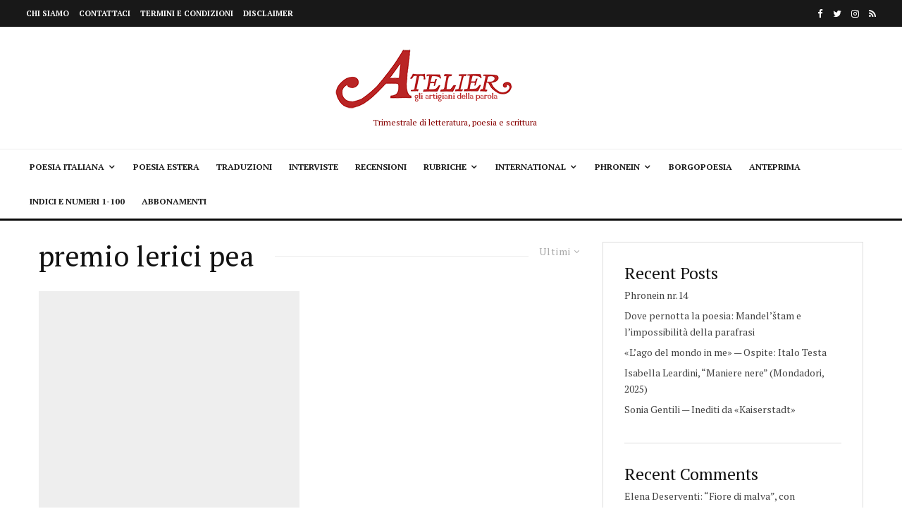

--- FILE ---
content_type: text/html; charset=UTF-8
request_url: https://atelierpoesia.it/tag/premio-lerici-pea/
body_size: 28762
content:
<!DOCTYPE html>
<html lang="it-IT">
<head><meta charset="UTF-8"><script>if(navigator.userAgent.match(/MSIE|Internet Explorer/i)||navigator.userAgent.match(/Trident\/7\..*?rv:11/i)){var href=document.location.href;if(!href.match(/[?&]nowprocket/)){if(href.indexOf("?")==-1){if(href.indexOf("#")==-1){document.location.href=href+"?nowprocket=1"}else{document.location.href=href.replace("#","?nowprocket=1#")}}else{if(href.indexOf("#")==-1){document.location.href=href+"&nowprocket=1"}else{document.location.href=href.replace("#","&nowprocket=1#")}}}}</script><script>class RocketLazyLoadScripts{constructor(){this.v="1.2.5.1",this.triggerEvents=["keydown","mousedown","mousemove","touchmove","touchstart","touchend","wheel"],this.userEventHandler=this._triggerListener.bind(this),this.touchStartHandler=this._onTouchStart.bind(this),this.touchMoveHandler=this._onTouchMove.bind(this),this.touchEndHandler=this._onTouchEnd.bind(this),this.clickHandler=this._onClick.bind(this),this.interceptedClicks=[],this.interceptedClickListeners=[],this._interceptClickListeners(this),window.addEventListener("pageshow",e=>{this.persisted=e.persisted,this.everythingLoaded&&this._triggerLastFunctions()}),document.addEventListener("DOMContentLoaded",()=>{this._preconnect3rdParties()}),this.delayedScripts={normal:[],async:[],defer:[]},this.trash=[],this.allJQueries=[]}_addUserInteractionListener(e){if(document.hidden){e._triggerListener();return}this.triggerEvents.forEach(t=>window.addEventListener(t,e.userEventHandler,{passive:!0})),window.addEventListener("touchstart",e.touchStartHandler,{passive:!0}),window.addEventListener("mousedown",e.touchStartHandler),document.addEventListener("visibilitychange",e.userEventHandler)}_removeUserInteractionListener(){this.triggerEvents.forEach(e=>window.removeEventListener(e,this.userEventHandler,{passive:!0})),document.removeEventListener("visibilitychange",this.userEventHandler)}_onTouchStart(e){"HTML"!==e.target.tagName&&(window.addEventListener("touchend",this.touchEndHandler),window.addEventListener("mouseup",this.touchEndHandler),window.addEventListener("touchmove",this.touchMoveHandler,{passive:!0}),window.addEventListener("mousemove",this.touchMoveHandler),e.target.addEventListener("click",this.clickHandler),this._disableOtherEventListeners(e.target,!0),this._renameDOMAttribute(e.target,"onclick","rocket-onclick"),this._pendingClickStarted())}_onTouchMove(e){window.removeEventListener("touchend",this.touchEndHandler),window.removeEventListener("mouseup",this.touchEndHandler),window.removeEventListener("touchmove",this.touchMoveHandler,{passive:!0}),window.removeEventListener("mousemove",this.touchMoveHandler),e.target.removeEventListener("click",this.clickHandler),this._disableOtherEventListeners(e.target,!1),this._renameDOMAttribute(e.target,"rocket-onclick","onclick"),this._pendingClickFinished()}_onTouchEnd(){window.removeEventListener("touchend",this.touchEndHandler),window.removeEventListener("mouseup",this.touchEndHandler),window.removeEventListener("touchmove",this.touchMoveHandler,{passive:!0}),window.removeEventListener("mousemove",this.touchMoveHandler)}_onClick(e){e.target.removeEventListener("click",this.clickHandler),this._disableOtherEventListeners(e.target,!1),this._renameDOMAttribute(e.target,"rocket-onclick","onclick"),this.interceptedClicks.push(e),e.preventDefault(),e.stopPropagation(),e.stopImmediatePropagation(),this._pendingClickFinished()}_replayClicks(){window.removeEventListener("touchstart",this.touchStartHandler,{passive:!0}),window.removeEventListener("mousedown",this.touchStartHandler),this.interceptedClicks.forEach(e=>{e.target.dispatchEvent(new MouseEvent("click",{view:e.view,bubbles:!0,cancelable:!0}))})}_interceptClickListeners(e){EventTarget.prototype.addEventListenerBase=EventTarget.prototype.addEventListener,EventTarget.prototype.addEventListener=function(t,i,r){"click"!==t||e.windowLoaded||i===e.clickHandler||e.interceptedClickListeners.push({target:this,func:i,options:r}),(this||window).addEventListenerBase(t,i,r)}}_disableOtherEventListeners(e,t){this.interceptedClickListeners.forEach(i=>{i.target===e&&(t?e.removeEventListener("click",i.func,i.options):e.addEventListener("click",i.func,i.options))}),e.parentNode!==document.documentElement&&this._disableOtherEventListeners(e.parentNode,t)}_waitForPendingClicks(){return new Promise(e=>{this._isClickPending?this._pendingClickFinished=e:e()})}_pendingClickStarted(){this._isClickPending=!0}_pendingClickFinished(){this._isClickPending=!1}_renameDOMAttribute(e,t,i){e.hasAttribute&&e.hasAttribute(t)&&(event.target.setAttribute(i,event.target.getAttribute(t)),event.target.removeAttribute(t))}_triggerListener(){this._removeUserInteractionListener(this),"loading"===document.readyState?document.addEventListener("DOMContentLoaded",this._loadEverythingNow.bind(this)):this._loadEverythingNow()}_preconnect3rdParties(){let e=[];document.querySelectorAll("script[type=rocketlazyloadscript][data-rocket-src]").forEach(t=>{let i=t.getAttribute("data-rocket-src");if(i&&0!==i.indexOf("data:")){0===i.indexOf("//")&&(i=location.protocol+i);try{let r=new URL(i).origin;r!==location.origin&&e.push({src:r,crossOrigin:t.crossOrigin||"module"===t.getAttribute("data-rocket-type")})}catch(n){}}}),e=[...new Map(e.map(e=>[JSON.stringify(e),e])).values()],this._batchInjectResourceHints(e,"preconnect")}async _loadEverythingNow(){this.lastBreath=Date.now(),this._delayEventListeners(this),this._delayJQueryReady(this),this._handleDocumentWrite(),this._registerAllDelayedScripts(),this._preloadAllScripts(),await this._loadScriptsFromList(this.delayedScripts.normal),await this._loadScriptsFromList(this.delayedScripts.defer),await this._loadScriptsFromList(this.delayedScripts.async);try{await this._triggerDOMContentLoaded(),await this._pendingWebpackRequests(this),await this._triggerWindowLoad()}catch(e){console.error(e)}window.dispatchEvent(new Event("rocket-allScriptsLoaded")),this.everythingLoaded=!0,this._waitForPendingClicks().then(()=>{this._replayClicks()}),this._emptyTrash()}_registerAllDelayedScripts(){document.querySelectorAll("script[type=rocketlazyloadscript]").forEach(e=>{e.hasAttribute("data-rocket-src")?e.hasAttribute("async")&&!1!==e.async?this.delayedScripts.async.push(e):e.hasAttribute("defer")&&!1!==e.defer||"module"===e.getAttribute("data-rocket-type")?this.delayedScripts.defer.push(e):this.delayedScripts.normal.push(e):this.delayedScripts.normal.push(e)})}async _transformScript(e){if(await this._littleBreath(),!0===e.noModule&&"noModule"in HTMLScriptElement.prototype){e.setAttribute("data-rocket-status","skipped");return}return new Promise(t=>{let i;function r(){(i||e).setAttribute("data-rocket-status","executed"),t()}try{if(navigator.userAgent.indexOf("Firefox/")>0||""===navigator.vendor)i=document.createElement("script"),[...e.attributes].forEach(e=>{let t=e.nodeName;"type"!==t&&("data-rocket-type"===t&&(t="type"),"data-rocket-src"===t&&(t="src"),i.setAttribute(t,e.nodeValue))}),e.text&&(i.text=e.text),i.hasAttribute("src")?(i.addEventListener("load",r),i.addEventListener("error",function(){i.setAttribute("data-rocket-status","failed"),t()}),setTimeout(()=>{i.isConnected||t()},1)):(i.text=e.text,r()),e.parentNode.replaceChild(i,e);else{let n=e.getAttribute("data-rocket-type"),s=e.getAttribute("data-rocket-src");n?(e.type=n,e.removeAttribute("data-rocket-type")):e.removeAttribute("type"),e.addEventListener("load",r),e.addEventListener("error",function(){e.setAttribute("data-rocket-status","failed"),t()}),s?(e.removeAttribute("data-rocket-src"),e.src=s):e.src="data:text/javascript;base64,"+window.btoa(unescape(encodeURIComponent(e.text)))}}catch(a){e.setAttribute("data-rocket-status","failed"),t()}})}async _loadScriptsFromList(e){let t=e.shift();return t&&t.isConnected?(await this._transformScript(t),this._loadScriptsFromList(e)):Promise.resolve()}_preloadAllScripts(){this._batchInjectResourceHints([...this.delayedScripts.normal,...this.delayedScripts.defer,...this.delayedScripts.async],"preload")}_batchInjectResourceHints(e,t){var i=document.createDocumentFragment();e.forEach(e=>{let r=e.getAttribute&&e.getAttribute("data-rocket-src")||e.src;if(r){let n=document.createElement("link");n.href=r,n.rel=t,"preconnect"!==t&&(n.as="script"),e.getAttribute&&"module"===e.getAttribute("data-rocket-type")&&(n.crossOrigin=!0),e.crossOrigin&&(n.crossOrigin=e.crossOrigin),e.integrity&&(n.integrity=e.integrity),i.appendChild(n),this.trash.push(n)}}),document.head.appendChild(i)}_delayEventListeners(e){let t={};function i(i,r){return t[r].eventsToRewrite.indexOf(i)>=0&&!e.everythingLoaded?"rocket-"+i:i}function r(e,r){var n;!t[n=e]&&(t[n]={originalFunctions:{add:n.addEventListener,remove:n.removeEventListener},eventsToRewrite:[]},n.addEventListener=function(){arguments[0]=i(arguments[0],n),t[n].originalFunctions.add.apply(n,arguments)},n.removeEventListener=function(){arguments[0]=i(arguments[0],n),t[n].originalFunctions.remove.apply(n,arguments)}),t[e].eventsToRewrite.push(r)}function n(t,i){let r=t[i];t[i]=null,Object.defineProperty(t,i,{get:()=>r||function(){},set(n){e.everythingLoaded?r=n:t["rocket"+i]=r=n}})}r(document,"DOMContentLoaded"),r(window,"DOMContentLoaded"),r(window,"load"),r(window,"pageshow"),r(document,"readystatechange"),n(document,"onreadystatechange"),n(window,"onload"),n(window,"onpageshow")}_delayJQueryReady(e){let t;function i(t){return e.everythingLoaded?t:t.split(" ").map(e=>"load"===e||0===e.indexOf("load.")?"rocket-jquery-load":e).join(" ")}function r(r){if(r&&r.fn&&!e.allJQueries.includes(r)){r.fn.ready=r.fn.init.prototype.ready=function(t){return e.domReadyFired?t.bind(document)(r):document.addEventListener("rocket-DOMContentLoaded",()=>t.bind(document)(r)),r([])};let n=r.fn.on;r.fn.on=r.fn.init.prototype.on=function(){return this[0]===window&&("string"==typeof arguments[0]||arguments[0]instanceof String?arguments[0]=i(arguments[0]):"object"==typeof arguments[0]&&Object.keys(arguments[0]).forEach(e=>{let t=arguments[0][e];delete arguments[0][e],arguments[0][i(e)]=t})),n.apply(this,arguments),this},e.allJQueries.push(r)}t=r}r(window.jQuery),Object.defineProperty(window,"jQuery",{get:()=>t,set(e){r(e)}})}async _pendingWebpackRequests(e){let t=document.querySelector("script[data-webpack]");async function i(){return new Promise(e=>{t.addEventListener("load",e),t.addEventListener("error",e)})}t&&(await i(),await e._requestAnimFrame(),await e._pendingWebpackRequests(e))}async _triggerDOMContentLoaded(){this.domReadyFired=!0,await this._littleBreath(),document.dispatchEvent(new Event("rocket-readystatechange")),await this._littleBreath(),document.rocketonreadystatechange&&document.rocketonreadystatechange(),await this._littleBreath(),document.dispatchEvent(new Event("rocket-DOMContentLoaded")),await this._littleBreath(),window.dispatchEvent(new Event("rocket-DOMContentLoaded"))}async _triggerWindowLoad(){await this._littleBreath(),document.dispatchEvent(new Event("rocket-readystatechange")),await this._littleBreath(),document.rocketonreadystatechange&&document.rocketonreadystatechange(),await this._littleBreath(),window.dispatchEvent(new Event("rocket-load")),await this._littleBreath(),window.rocketonload&&window.rocketonload(),await this._littleBreath(),this.allJQueries.forEach(e=>e(window).trigger("rocket-jquery-load")),await this._littleBreath();let e=new Event("rocket-pageshow");e.persisted=this.persisted,window.dispatchEvent(e),await this._littleBreath(),window.rocketonpageshow&&window.rocketonpageshow({persisted:this.persisted}),this.windowLoaded=!0}_triggerLastFunctions(){document.onreadystatechange&&document.onreadystatechange(),window.onload&&window.onload(),window.onpageshow&&window.onpageshow({persisted:this.persisted})}_handleDocumentWrite(){let e=new Map;document.write=document.writeln=function(t){let i=document.currentScript;i||console.error("WPRocket unable to document.write this: "+t);let r=document.createRange(),n=i.parentElement,s=e.get(i);void 0===s&&(s=i.nextSibling,e.set(i,s));let a=document.createDocumentFragment();r.setStart(a,0),a.appendChild(r.createContextualFragment(t)),n.insertBefore(a,s)}}async _littleBreath(){Date.now()-this.lastBreath>45&&(await this._requestAnimFrame(),this.lastBreath=Date.now())}async _requestAnimFrame(){return document.hidden?new Promise(e=>setTimeout(e)):new Promise(e=>requestAnimationFrame(e))}_emptyTrash(){this.trash.forEach(e=>e.remove())}static run(){let e=new RocketLazyLoadScripts;e._addUserInteractionListener(e)}}RocketLazyLoadScripts.run();</script>
	
			<meta name="viewport" content="width=device-width, initial-scale=1">
		<link rel="profile" href="http://gmpg.org/xfn/11">
		<meta name="theme-color" content="#f7d40e">
	<meta name='robots' content='index, follow, max-image-preview:large, max-snippet:-1, max-video-preview:-1' />

	<!-- This site is optimized with the Yoast SEO Premium plugin v22.1 (Yoast SEO v26.7) - https://yoast.com/wordpress/plugins/seo/ -->
	<title>premio lerici pea Archivi - Atelierpoesia.it</title><link rel="preload" as="style" href="https://fonts.googleapis.com/css?family=PT%20Serif%3A400%2Citalic%7CPT%20Serif%3A400%2C700&#038;subset=latin&#038;display=swap" /><link rel="stylesheet" href="https://fonts.googleapis.com/css?family=PT%20Serif%3A400%2Citalic%7CPT%20Serif%3A400%2C700&#038;subset=latin&#038;display=swap" media="print" onload="this.media='all'" /><noscript><link rel="stylesheet" href="https://fonts.googleapis.com/css?family=PT%20Serif%3A400%2Citalic%7CPT%20Serif%3A400%2C700&#038;subset=latin&#038;display=swap" /></noscript>
	<link rel="canonical" href="https://atelierpoesia.it/tag/premio-lerici-pea/" />
	<meta property="og:locale" content="it_IT" />
	<meta property="og:type" content="article" />
	<meta property="og:title" content="premio lerici pea Archivi" />
	<meta property="og:url" content="https://atelierpoesia.it/tag/premio-lerici-pea/" />
	<meta property="og:site_name" content="Atelierpoesia.it" />
	<meta name="twitter:card" content="summary_large_image" />
	<script type="application/ld+json" class="yoast-schema-graph">{"@context":"https://schema.org","@graph":[{"@type":"CollectionPage","@id":"https://atelierpoesia.it/tag/premio-lerici-pea/","url":"https://atelierpoesia.it/tag/premio-lerici-pea/","name":"premio lerici pea Archivi - Atelierpoesia.it","isPartOf":{"@id":"https://atelierpoesia.it/#website"},"primaryImageOfPage":{"@id":"https://atelierpoesia.it/tag/premio-lerici-pea/#primaryimage"},"image":{"@id":"https://atelierpoesia.it/tag/premio-lerici-pea/#primaryimage"},"thumbnailUrl":"https://atelierpoesia.it/wp-content/uploads/2023/07/ariellerici.png","breadcrumb":{"@id":"https://atelierpoesia.it/tag/premio-lerici-pea/#breadcrumb"},"inLanguage":"it-IT"},{"@type":"ImageObject","inLanguage":"it-IT","@id":"https://atelierpoesia.it/tag/premio-lerici-pea/#primaryimage","url":"https://atelierpoesia.it/wp-content/uploads/2023/07/ariellerici.png","contentUrl":"https://atelierpoesia.it/wp-content/uploads/2023/07/ariellerici.png","width":1061,"height":705},{"@type":"BreadcrumbList","@id":"https://atelierpoesia.it/tag/premio-lerici-pea/#breadcrumb","itemListElement":[{"@type":"ListItem","position":1,"name":"Home","item":"https://atelierpoesia.it/"},{"@type":"ListItem","position":2,"name":"premio lerici pea"}]},{"@type":"WebSite","@id":"https://atelierpoesia.it/#website","url":"https://atelierpoesia.it/","name":"Atelierpoesia.it","description":"","publisher":{"@id":"https://atelierpoesia.it/#organization"},"potentialAction":[{"@type":"SearchAction","target":{"@type":"EntryPoint","urlTemplate":"https://atelierpoesia.it/?s={search_term_string}"},"query-input":{"@type":"PropertyValueSpecification","valueRequired":true,"valueName":"search_term_string"}}],"inLanguage":"it-IT"},{"@type":"Organization","@id":"https://atelierpoesia.it/#organization","name":"ATELIER POESIA","url":"https://atelierpoesia.it/","logo":{"@type":"ImageObject","inLanguage":"it-IT","@id":"https://atelierpoesia.it/#/schema/logo/image/","url":"https://atelierpoesia.it/wp-content/uploads/2021/07/AtelierLogo.jpg","contentUrl":"https://atelierpoesia.it/wp-content/uploads/2021/07/AtelierLogo.jpg","width":339,"height":149,"caption":"ATELIER POESIA"},"image":{"@id":"https://atelierpoesia.it/#/schema/logo/image/"}}]}</script>
	<!-- / Yoast SEO Premium plugin. -->


<link rel='dns-prefetch' href='//www.google-analytics.com' />
<link rel='dns-prefetch' href='//www.googletagmanager.com' />
<link rel='dns-prefetch' href='//fonts.googleapis.com' />
<link href='https://fonts.gstatic.com' crossorigin rel='preconnect' />
<link rel="alternate" type="application/rss+xml" title="Atelierpoesia.it &raquo; Feed" href="https://atelierpoesia.it/feed/" />
<link rel="alternate" type="application/rss+xml" title="Atelierpoesia.it &raquo; Feed dei commenti" href="https://atelierpoesia.it/comments/feed/" />
<link rel="alternate" type="application/rss+xml" title="Atelierpoesia.it &raquo; premio lerici pea Feed del tag" href="https://atelierpoesia.it/tag/premio-lerici-pea/feed/" />
<style id='wp-img-auto-sizes-contain-inline-css' type='text/css'>
img:is([sizes=auto i],[sizes^="auto," i]){contain-intrinsic-size:3000px 1500px}
/*# sourceURL=wp-img-auto-sizes-contain-inline-css */
</style>
<style id='wp-emoji-styles-inline-css' type='text/css'>

	img.wp-smiley, img.emoji {
		display: inline !important;
		border: none !important;
		box-shadow: none !important;
		height: 1em !important;
		width: 1em !important;
		margin: 0 0.07em !important;
		vertical-align: -0.1em !important;
		background: none !important;
		padding: 0 !important;
	}
/*# sourceURL=wp-emoji-styles-inline-css */
</style>
<link rel='stylesheet' id='wp-block-library-css' href='https://atelierpoesia.it/wp-includes/css/dist/block-library/style.min.css?ver=6.9' type='text/css' media='all' />
<style id='wp-block-heading-inline-css' type='text/css'>
h1:where(.wp-block-heading).has-background,h2:where(.wp-block-heading).has-background,h3:where(.wp-block-heading).has-background,h4:where(.wp-block-heading).has-background,h5:where(.wp-block-heading).has-background,h6:where(.wp-block-heading).has-background{padding:1.25em 2.375em}h1.has-text-align-left[style*=writing-mode]:where([style*=vertical-lr]),h1.has-text-align-right[style*=writing-mode]:where([style*=vertical-rl]),h2.has-text-align-left[style*=writing-mode]:where([style*=vertical-lr]),h2.has-text-align-right[style*=writing-mode]:where([style*=vertical-rl]),h3.has-text-align-left[style*=writing-mode]:where([style*=vertical-lr]),h3.has-text-align-right[style*=writing-mode]:where([style*=vertical-rl]),h4.has-text-align-left[style*=writing-mode]:where([style*=vertical-lr]),h4.has-text-align-right[style*=writing-mode]:where([style*=vertical-rl]),h5.has-text-align-left[style*=writing-mode]:where([style*=vertical-lr]),h5.has-text-align-right[style*=writing-mode]:where([style*=vertical-rl]),h6.has-text-align-left[style*=writing-mode]:where([style*=vertical-lr]),h6.has-text-align-right[style*=writing-mode]:where([style*=vertical-rl]){rotate:180deg}
/*# sourceURL=https://atelierpoesia.it/wp-includes/blocks/heading/style.min.css */
</style>
<style id='wp-block-latest-comments-inline-css' type='text/css'>
ol.wp-block-latest-comments{box-sizing:border-box;margin-left:0}:where(.wp-block-latest-comments:not([style*=line-height] .wp-block-latest-comments__comment)){line-height:1.1}:where(.wp-block-latest-comments:not([style*=line-height] .wp-block-latest-comments__comment-excerpt p)){line-height:1.8}.has-dates :where(.wp-block-latest-comments:not([style*=line-height])),.has-excerpts :where(.wp-block-latest-comments:not([style*=line-height])){line-height:1.5}.wp-block-latest-comments .wp-block-latest-comments{padding-left:0}.wp-block-latest-comments__comment{list-style:none;margin-bottom:1em}.has-avatars .wp-block-latest-comments__comment{list-style:none;min-height:2.25em}.has-avatars .wp-block-latest-comments__comment .wp-block-latest-comments__comment-excerpt,.has-avatars .wp-block-latest-comments__comment .wp-block-latest-comments__comment-meta{margin-left:3.25em}.wp-block-latest-comments__comment-excerpt p{font-size:.875em;margin:.36em 0 1.4em}.wp-block-latest-comments__comment-date{display:block;font-size:.75em}.wp-block-latest-comments .avatar,.wp-block-latest-comments__comment-avatar{border-radius:1.5em;display:block;float:left;height:2.5em;margin-right:.75em;width:2.5em}.wp-block-latest-comments[class*=-font-size] a,.wp-block-latest-comments[style*=font-size] a{font-size:inherit}
/*# sourceURL=https://atelierpoesia.it/wp-includes/blocks/latest-comments/style.min.css */
</style>
<style id='wp-block-latest-posts-inline-css' type='text/css'>
.wp-block-latest-posts{box-sizing:border-box}.wp-block-latest-posts.alignleft{margin-right:2em}.wp-block-latest-posts.alignright{margin-left:2em}.wp-block-latest-posts.wp-block-latest-posts__list{list-style:none}.wp-block-latest-posts.wp-block-latest-posts__list li{clear:both;overflow-wrap:break-word}.wp-block-latest-posts.is-grid{display:flex;flex-wrap:wrap}.wp-block-latest-posts.is-grid li{margin:0 1.25em 1.25em 0;width:100%}@media (min-width:600px){.wp-block-latest-posts.columns-2 li{width:calc(50% - .625em)}.wp-block-latest-posts.columns-2 li:nth-child(2n){margin-right:0}.wp-block-latest-posts.columns-3 li{width:calc(33.33333% - .83333em)}.wp-block-latest-posts.columns-3 li:nth-child(3n){margin-right:0}.wp-block-latest-posts.columns-4 li{width:calc(25% - .9375em)}.wp-block-latest-posts.columns-4 li:nth-child(4n){margin-right:0}.wp-block-latest-posts.columns-5 li{width:calc(20% - 1em)}.wp-block-latest-posts.columns-5 li:nth-child(5n){margin-right:0}.wp-block-latest-posts.columns-6 li{width:calc(16.66667% - 1.04167em)}.wp-block-latest-posts.columns-6 li:nth-child(6n){margin-right:0}}:root :where(.wp-block-latest-posts.is-grid){padding:0}:root :where(.wp-block-latest-posts.wp-block-latest-posts__list){padding-left:0}.wp-block-latest-posts__post-author,.wp-block-latest-posts__post-date{display:block;font-size:.8125em}.wp-block-latest-posts__post-excerpt,.wp-block-latest-posts__post-full-content{margin-bottom:1em;margin-top:.5em}.wp-block-latest-posts__featured-image a{display:inline-block}.wp-block-latest-posts__featured-image img{height:auto;max-width:100%;width:auto}.wp-block-latest-posts__featured-image.alignleft{float:left;margin-right:1em}.wp-block-latest-posts__featured-image.alignright{float:right;margin-left:1em}.wp-block-latest-posts__featured-image.aligncenter{margin-bottom:1em;text-align:center}
/*# sourceURL=https://atelierpoesia.it/wp-includes/blocks/latest-posts/style.min.css */
</style>
<style id='wp-block-group-inline-css' type='text/css'>
.wp-block-group{box-sizing:border-box}:where(.wp-block-group.wp-block-group-is-layout-constrained){position:relative}
/*# sourceURL=https://atelierpoesia.it/wp-includes/blocks/group/style.min.css */
</style>
<style id='global-styles-inline-css' type='text/css'>
:root{--wp--preset--aspect-ratio--square: 1;--wp--preset--aspect-ratio--4-3: 4/3;--wp--preset--aspect-ratio--3-4: 3/4;--wp--preset--aspect-ratio--3-2: 3/2;--wp--preset--aspect-ratio--2-3: 2/3;--wp--preset--aspect-ratio--16-9: 16/9;--wp--preset--aspect-ratio--9-16: 9/16;--wp--preset--color--black: #000000;--wp--preset--color--cyan-bluish-gray: #abb8c3;--wp--preset--color--white: #ffffff;--wp--preset--color--pale-pink: #f78da7;--wp--preset--color--vivid-red: #cf2e2e;--wp--preset--color--luminous-vivid-orange: #ff6900;--wp--preset--color--luminous-vivid-amber: #fcb900;--wp--preset--color--light-green-cyan: #7bdcb5;--wp--preset--color--vivid-green-cyan: #00d084;--wp--preset--color--pale-cyan-blue: #8ed1fc;--wp--preset--color--vivid-cyan-blue: #0693e3;--wp--preset--color--vivid-purple: #9b51e0;--wp--preset--gradient--vivid-cyan-blue-to-vivid-purple: linear-gradient(135deg,rgb(6,147,227) 0%,rgb(155,81,224) 100%);--wp--preset--gradient--light-green-cyan-to-vivid-green-cyan: linear-gradient(135deg,rgb(122,220,180) 0%,rgb(0,208,130) 100%);--wp--preset--gradient--luminous-vivid-amber-to-luminous-vivid-orange: linear-gradient(135deg,rgb(252,185,0) 0%,rgb(255,105,0) 100%);--wp--preset--gradient--luminous-vivid-orange-to-vivid-red: linear-gradient(135deg,rgb(255,105,0) 0%,rgb(207,46,46) 100%);--wp--preset--gradient--very-light-gray-to-cyan-bluish-gray: linear-gradient(135deg,rgb(238,238,238) 0%,rgb(169,184,195) 100%);--wp--preset--gradient--cool-to-warm-spectrum: linear-gradient(135deg,rgb(74,234,220) 0%,rgb(151,120,209) 20%,rgb(207,42,186) 40%,rgb(238,44,130) 60%,rgb(251,105,98) 80%,rgb(254,248,76) 100%);--wp--preset--gradient--blush-light-purple: linear-gradient(135deg,rgb(255,206,236) 0%,rgb(152,150,240) 100%);--wp--preset--gradient--blush-bordeaux: linear-gradient(135deg,rgb(254,205,165) 0%,rgb(254,45,45) 50%,rgb(107,0,62) 100%);--wp--preset--gradient--luminous-dusk: linear-gradient(135deg,rgb(255,203,112) 0%,rgb(199,81,192) 50%,rgb(65,88,208) 100%);--wp--preset--gradient--pale-ocean: linear-gradient(135deg,rgb(255,245,203) 0%,rgb(182,227,212) 50%,rgb(51,167,181) 100%);--wp--preset--gradient--electric-grass: linear-gradient(135deg,rgb(202,248,128) 0%,rgb(113,206,126) 100%);--wp--preset--gradient--midnight: linear-gradient(135deg,rgb(2,3,129) 0%,rgb(40,116,252) 100%);--wp--preset--font-size--small: 13px;--wp--preset--font-size--medium: 20px;--wp--preset--font-size--large: 36px;--wp--preset--font-size--x-large: 42px;--wp--preset--spacing--20: 0.44rem;--wp--preset--spacing--30: 0.67rem;--wp--preset--spacing--40: 1rem;--wp--preset--spacing--50: 1.5rem;--wp--preset--spacing--60: 2.25rem;--wp--preset--spacing--70: 3.38rem;--wp--preset--spacing--80: 5.06rem;--wp--preset--shadow--natural: 6px 6px 9px rgba(0, 0, 0, 0.2);--wp--preset--shadow--deep: 12px 12px 50px rgba(0, 0, 0, 0.4);--wp--preset--shadow--sharp: 6px 6px 0px rgba(0, 0, 0, 0.2);--wp--preset--shadow--outlined: 6px 6px 0px -3px rgb(255, 255, 255), 6px 6px rgb(0, 0, 0);--wp--preset--shadow--crisp: 6px 6px 0px rgb(0, 0, 0);}:where(.is-layout-flex){gap: 0.5em;}:where(.is-layout-grid){gap: 0.5em;}body .is-layout-flex{display: flex;}.is-layout-flex{flex-wrap: wrap;align-items: center;}.is-layout-flex > :is(*, div){margin: 0;}body .is-layout-grid{display: grid;}.is-layout-grid > :is(*, div){margin: 0;}:where(.wp-block-columns.is-layout-flex){gap: 2em;}:where(.wp-block-columns.is-layout-grid){gap: 2em;}:where(.wp-block-post-template.is-layout-flex){gap: 1.25em;}:where(.wp-block-post-template.is-layout-grid){gap: 1.25em;}.has-black-color{color: var(--wp--preset--color--black) !important;}.has-cyan-bluish-gray-color{color: var(--wp--preset--color--cyan-bluish-gray) !important;}.has-white-color{color: var(--wp--preset--color--white) !important;}.has-pale-pink-color{color: var(--wp--preset--color--pale-pink) !important;}.has-vivid-red-color{color: var(--wp--preset--color--vivid-red) !important;}.has-luminous-vivid-orange-color{color: var(--wp--preset--color--luminous-vivid-orange) !important;}.has-luminous-vivid-amber-color{color: var(--wp--preset--color--luminous-vivid-amber) !important;}.has-light-green-cyan-color{color: var(--wp--preset--color--light-green-cyan) !important;}.has-vivid-green-cyan-color{color: var(--wp--preset--color--vivid-green-cyan) !important;}.has-pale-cyan-blue-color{color: var(--wp--preset--color--pale-cyan-blue) !important;}.has-vivid-cyan-blue-color{color: var(--wp--preset--color--vivid-cyan-blue) !important;}.has-vivid-purple-color{color: var(--wp--preset--color--vivid-purple) !important;}.has-black-background-color{background-color: var(--wp--preset--color--black) !important;}.has-cyan-bluish-gray-background-color{background-color: var(--wp--preset--color--cyan-bluish-gray) !important;}.has-white-background-color{background-color: var(--wp--preset--color--white) !important;}.has-pale-pink-background-color{background-color: var(--wp--preset--color--pale-pink) !important;}.has-vivid-red-background-color{background-color: var(--wp--preset--color--vivid-red) !important;}.has-luminous-vivid-orange-background-color{background-color: var(--wp--preset--color--luminous-vivid-orange) !important;}.has-luminous-vivid-amber-background-color{background-color: var(--wp--preset--color--luminous-vivid-amber) !important;}.has-light-green-cyan-background-color{background-color: var(--wp--preset--color--light-green-cyan) !important;}.has-vivid-green-cyan-background-color{background-color: var(--wp--preset--color--vivid-green-cyan) !important;}.has-pale-cyan-blue-background-color{background-color: var(--wp--preset--color--pale-cyan-blue) !important;}.has-vivid-cyan-blue-background-color{background-color: var(--wp--preset--color--vivid-cyan-blue) !important;}.has-vivid-purple-background-color{background-color: var(--wp--preset--color--vivid-purple) !important;}.has-black-border-color{border-color: var(--wp--preset--color--black) !important;}.has-cyan-bluish-gray-border-color{border-color: var(--wp--preset--color--cyan-bluish-gray) !important;}.has-white-border-color{border-color: var(--wp--preset--color--white) !important;}.has-pale-pink-border-color{border-color: var(--wp--preset--color--pale-pink) !important;}.has-vivid-red-border-color{border-color: var(--wp--preset--color--vivid-red) !important;}.has-luminous-vivid-orange-border-color{border-color: var(--wp--preset--color--luminous-vivid-orange) !important;}.has-luminous-vivid-amber-border-color{border-color: var(--wp--preset--color--luminous-vivid-amber) !important;}.has-light-green-cyan-border-color{border-color: var(--wp--preset--color--light-green-cyan) !important;}.has-vivid-green-cyan-border-color{border-color: var(--wp--preset--color--vivid-green-cyan) !important;}.has-pale-cyan-blue-border-color{border-color: var(--wp--preset--color--pale-cyan-blue) !important;}.has-vivid-cyan-blue-border-color{border-color: var(--wp--preset--color--vivid-cyan-blue) !important;}.has-vivid-purple-border-color{border-color: var(--wp--preset--color--vivid-purple) !important;}.has-vivid-cyan-blue-to-vivid-purple-gradient-background{background: var(--wp--preset--gradient--vivid-cyan-blue-to-vivid-purple) !important;}.has-light-green-cyan-to-vivid-green-cyan-gradient-background{background: var(--wp--preset--gradient--light-green-cyan-to-vivid-green-cyan) !important;}.has-luminous-vivid-amber-to-luminous-vivid-orange-gradient-background{background: var(--wp--preset--gradient--luminous-vivid-amber-to-luminous-vivid-orange) !important;}.has-luminous-vivid-orange-to-vivid-red-gradient-background{background: var(--wp--preset--gradient--luminous-vivid-orange-to-vivid-red) !important;}.has-very-light-gray-to-cyan-bluish-gray-gradient-background{background: var(--wp--preset--gradient--very-light-gray-to-cyan-bluish-gray) !important;}.has-cool-to-warm-spectrum-gradient-background{background: var(--wp--preset--gradient--cool-to-warm-spectrum) !important;}.has-blush-light-purple-gradient-background{background: var(--wp--preset--gradient--blush-light-purple) !important;}.has-blush-bordeaux-gradient-background{background: var(--wp--preset--gradient--blush-bordeaux) !important;}.has-luminous-dusk-gradient-background{background: var(--wp--preset--gradient--luminous-dusk) !important;}.has-pale-ocean-gradient-background{background: var(--wp--preset--gradient--pale-ocean) !important;}.has-electric-grass-gradient-background{background: var(--wp--preset--gradient--electric-grass) !important;}.has-midnight-gradient-background{background: var(--wp--preset--gradient--midnight) !important;}.has-small-font-size{font-size: var(--wp--preset--font-size--small) !important;}.has-medium-font-size{font-size: var(--wp--preset--font-size--medium) !important;}.has-large-font-size{font-size: var(--wp--preset--font-size--large) !important;}.has-x-large-font-size{font-size: var(--wp--preset--font-size--x-large) !important;}
/*# sourceURL=global-styles-inline-css */
</style>

<style id='classic-theme-styles-inline-css' type='text/css'>
/*! This file is auto-generated */
.wp-block-button__link{color:#fff;background-color:#32373c;border-radius:9999px;box-shadow:none;text-decoration:none;padding:calc(.667em + 2px) calc(1.333em + 2px);font-size:1.125em}.wp-block-file__button{background:#32373c;color:#fff;text-decoration:none}
/*# sourceURL=/wp-includes/css/classic-themes.min.css */
</style>
<link rel='stylesheet' id='wpdm-fonticon-css' href='https://atelierpoesia.it/wp-content/plugins/download-manager/assets/wpdm-iconfont/css/wpdm-icons.css?ver=6.9' type='text/css' media='all' />
<link rel='stylesheet' id='wpdm-front-css' href='https://atelierpoesia.it/wp-content/plugins/download-manager/assets/css/front.min.css?ver=3.3.46' type='text/css' media='all' />
<link rel='stylesheet' id='wpdm-front-dark-css' href='https://atelierpoesia.it/wp-content/plugins/download-manager/assets/css/front-dark.min.css?ver=3.3.46' type='text/css' media='all' />
<link rel='stylesheet' id='pdf-generator-for-wp-css' href='https://atelierpoesia.it/wp-content/plugins/pdf-generator-for-wp/public/src/scss/pdf-generator-for-wp-public.css?ver=1.5.8' type='text/css' media='all' />
<link rel='stylesheet' id='dashicons-css' href='https://atelierpoesia.it/wp-includes/css/dashicons.min.css?ver=6.9' type='text/css' media='all' />
<link rel='stylesheet' id='thickbox-css' href='https://atelierpoesia.it/wp-includes/js/thickbox/thickbox.css?ver=6.9' type='text/css' media='all' />
<link rel='stylesheet' id='pdf-generator-for-wpcommon-css' href='https://atelierpoesia.it/wp-content/plugins/pdf-generator-for-wp/common/src/scss/pdf-generator-for-wp-common.css?ver=1.5.8' type='text/css' media='all' />
<link rel='stylesheet' id='pdfp-public-css' href='https://atelierpoesia.it/wp-content/plugins/pdf-poster/build/public.css?ver=1768776478' type='text/css' media='all' />
<link rel='stylesheet' id='widgetopts-styles-css' href='https://atelierpoesia.it/wp-content/plugins/widget-options/assets/css/widget-options.css?ver=4.1.3' type='text/css' media='all' />
<link rel='stylesheet' id='yop-public-css' href='https://atelierpoesia.it/wp-content/plugins/yop-poll/public/assets/css/yop-poll-public-6.5.39.css?ver=6.9' type='text/css' media='all' />
<link rel='stylesheet' id='zeen-style-css' href='https://atelierpoesia.it/wp-content/themes/zeen/assets/css/style.min.css?ver=1710006503' type='text/css' media='all' />
<style id='zeen-style-inline-css' type='text/css'>
.content-bg, .block-skin-5:not(.skin-inner), .block-skin-5.skin-inner > .tipi-row-inner-style, .article-layout-skin-1.title-cut-bl .hero-wrap .meta:before, .article-layout-skin-1.title-cut-bc .hero-wrap .meta:before, .article-layout-skin-1.title-cut-bl .hero-wrap .share-it:before, .article-layout-skin-1.title-cut-bc .hero-wrap .share-it:before, .standard-archive .page-header, .skin-dark .flickity-viewport, .zeen__var__options label { background: #ffffff;}a.zeen-pin-it{position: absolute}.background.mask {background-color: transparent}.side-author__wrap .mask a {display:inline-block;height:70px}.timed-pup,.modal-wrap {position:fixed;visibility:hidden}.to-top__fixed .to-top a{background-color:#000000; color: #fff}#block-wrap-468 .tipi-row-inner-style{ ;}.site-inner { background-color: #fff; }.splitter svg g { fill: #fff; }.inline-post .block article .title { font-size: 20px;}.fontfam-1 { font-family: 'PT Serif',serif!important;}input,input[type="number"],.body-f1, .quotes-f1 blockquote, .quotes-f1 q, .by-f1 .byline, .sub-f1 .subtitle, .wh-f1 .widget-title, .headings-f1 h1, .headings-f1 h2, .headings-f1 h3, .headings-f1 h4, .headings-f1 h5, .headings-f1 h6, .font-1, div.jvectormap-tip {font-family:'PT Serif',serif;font-weight: 400;font-style: normal;}.fontfam-2 { font-family:'PT Serif',serif!important; }input[type=submit], button, .tipi-button,.button,.wpcf7-submit,.button__back__home,.body-f2, .quotes-f2 blockquote, .quotes-f2 q, .by-f2 .byline, .sub-f2 .subtitle, .wh-f2 .widget-title, .headings-f2 h1, .headings-f2 h2, .headings-f2 h3, .headings-f2 h4, .headings-f2 h5, .headings-f2 h6, .font-2 {font-family:'PT Serif',serif;font-weight: 400;font-style: normal;}.fontfam-3 { font-family:'PT Serif',serif!important;}.body-f3, .quotes-f3 blockquote, .quotes-f3 q, .by-f3 .byline, .sub-f3 .subtitle, .wh-f3 .widget-title, .headings-f3 h1, .headings-f3 h2, .headings-f3 h3, .headings-f3 h4, .headings-f3 h5, .headings-f3 h6, .font-3 {font-family:'PT Serif',serif;font-style: normal;font-weight: 400;}.tipi-row, .tipi-builder-on .contents-wrap > p { max-width: 1230px ; }.slider-columns--3 article { width: 360px }.slider-columns--2 article { width: 555px }.slider-columns--4 article { width: 262.5px }.single .site-content .tipi-row { max-width: 1230px ; }.single-product .site-content .tipi-row { max-width: 1230px ; }.date--secondary { color: #f8d92f; }.date--main { color: #f8d92f; }.global-accent-border { border-color: #f7d40e; }.trending-accent-border { border-color: #f7d40e; }.trending-accent-bg { border-color: #f7d40e; }.wpcf7-submit, .tipi-button.block-loader { background: #18181e; }.wpcf7-submit:hover, .tipi-button.block-loader:hover { background: #111; }.tipi-button.block-loader { color: #fff!important; }.wpcf7-submit { background: #18181e; }.wpcf7-submit:hover { background: #111; }.global-accent-bg, .icon-base-2:hover .icon-bg, #progress { background-color: #f7d40e; }.global-accent-text, .mm-submenu-2 .mm-51 .menu-wrap > .sub-menu > li > a { color: #f7d40e; }body { color:#444;}.excerpt { color:#444;}.mode--alt--b .excerpt, .block-skin-2 .excerpt, .block-skin-2 .preview-classic .custom-button__fill-2 { color:#888!important;}.read-more-wrap { color:#767676;}.logo-fallback a { color:#000!important;}.site-mob-header .logo-fallback a { color:#000!important;}blockquote:not(.comment-excerpt) { color:#111;}.mode--alt--b blockquote:not(.comment-excerpt), .mode--alt--b .block-skin-0.block-wrap-quote .block-wrap-quote blockquote:not(.comment-excerpt), .mode--alt--b .block-skin-0.block-wrap-quote .block-wrap-quote blockquote:not(.comment-excerpt) span { color:#fff!important;}.byline, .byline a { color:#888;}.mode--alt--b .block-wrap-classic .byline, .mode--alt--b .block-wrap-classic .byline a, .mode--alt--b .block-wrap-thumbnail .byline, .mode--alt--b .block-wrap-thumbnail .byline a, .block-skin-2 .byline a, .block-skin-2 .byline { color:#888;}.preview-classic .meta .title, .preview-thumbnail .meta .title,.preview-56 .meta .title{ color:#111;}h1, h2, h3, h4, h5, h6, .block-title { color:#111;}.sidebar-widget  .widget-title { color:#111!important;}.link-color-wrap a, .woocommerce-Tabs-panel--description a { color: #0061fc; }.mode--alt--b .link-color-wrap a, .mode--alt--b .woocommerce-Tabs-panel--description a { color: #888; }.copyright, .site-footer .bg-area-inner .copyright a { color: #8e8e8e; }.link-color-wrap a:hover { color: #000; }.mode--alt--b .link-color-wrap a:hover { color: #555; }body{line-height:1.66}input[type=submit], button, .tipi-button,.button,.wpcf7-submit,.button__back__home{letter-spacing:0.03em}.sub-menu a:not(.tipi-button){letter-spacing:0.1em}.widget-title{letter-spacing:0.15em}html, body{font-size:15px}.byline{font-size:12px}input[type=submit], button, .tipi-button,.button,.wpcf7-submit,.button__back__home{font-size:11px}.excerpt{font-size:15px}.logo-fallback, .secondary-wrap .logo-fallback a{font-size:22px}.logo span{font-size:12px}.breadcrumbs{font-size:10px}.hero-meta.tipi-s-typo .title{font-size:20px}.hero-meta.tipi-s-typo .subtitle{font-size:15px}.hero-meta.tipi-m-typo .title{font-size:20px}.hero-meta.tipi-m-typo .subtitle{font-size:15px}.hero-meta.tipi-xl-typo .title{font-size:20px}.hero-meta.tipi-xl-typo .subtitle{font-size:15px}.block-html-content h1, .single-content .entry-content h1{font-size:20px}.block-html-content h2, .single-content .entry-content h2{font-size:20px}.block-html-content h3, .single-content .entry-content h3{font-size:20px}.block-html-content h4, .single-content .entry-content h4{font-size:20px}.block-html-content h5, .single-content .entry-content h5{font-size:18px}.footer-block-links{font-size:8px}blockquote, q{font-size:20px}.site-footer .copyright{font-size:12px}.footer-navigation{font-size:12px}.site-footer .menu-icons{font-size:12px}.block-title, .page-title{font-size:24px}.block-subtitle{font-size:18px}.block-col-self .preview-2 .title{font-size:22px}.block-wrap-classic .tipi-m-typo .title-wrap .title{font-size:22px}.tipi-s-typo .title, .ppl-s-3 .tipi-s-typo .title, .zeen-col--wide .ppl-s-3 .tipi-s-typo .title, .preview-1 .title, .preview-21:not(.tipi-xs-typo) .title{font-size:22px}.tipi-xs-typo .title, .tipi-basket-wrap .basket-item .title{font-size:15px}.meta .read-more-wrap{font-size:11px}.widget-title{font-size:12px}.split-1:not(.preview-thumbnail) .mask{-webkit-flex: 0 0 calc( 34% - 15px);
					-ms-flex: 0 0 calc( 34% - 15px);
					flex: 0 0 calc( 34% - 15px);
					width: calc( 34% - 15px);}.preview-thumbnail .mask{-webkit-flex: 0 0 65px;
					-ms-flex: 0 0 65px;
					flex: 0 0 65px;
					width: 65px;}.footer-lower-area{padding-top:40px}.footer-lower-area{padding-bottom:40px}.footer-upper-area{padding-bottom:40px}.footer-upper-area{padding-top:40px}.footer-widget-wrap{padding-bottom:40px}.footer-widget-wrap{padding-top:40px}.tipi-button-cta-header{font-size:12px}.tipi-button.block-loader, .wpcf7-submit, .mc4wp-form-fields button { font-weight: 700;}.main-navigation .horizontal-menu, .main-navigation .menu-item, .main-navigation .menu-icon .menu-icon--text,  .main-navigation .tipi-i-search span { font-weight: 700;}.secondary-wrap .menu-secondary li, .secondary-wrap .menu-item, .secondary-wrap .menu-icon .menu-icon--text {font-weight: 700;}.footer-lower-area, .footer-lower-area .menu-item, .footer-lower-area .menu-icon span {font-weight: 700;}.widget-title {font-weight: 700!important;}input[type=submit], button, .tipi-button,.button,.wpcf7-submit,.button__back__home{ text-transform: uppercase; }.entry-title{ text-transform: none; }.logo-fallback{ text-transform: none; }.block-wrap-slider .title-wrap .title{ text-transform: none; }.block-wrap-grid .title-wrap .title, .tile-design-4 .meta .title-wrap .title{ text-transform: none; }.block-wrap-classic .title-wrap .title{ text-transform: none; }.block-title{ text-transform: none; }.meta .excerpt .read-more{ text-transform: uppercase; }.preview-grid .read-more{ text-transform: uppercase; }.block-subtitle{ text-transform: none; }.byline{ text-transform: none; }.widget-title{ text-transform: none; }.main-navigation .menu-item, .main-navigation .menu-icon .menu-icon--text{ text-transform: uppercase; }.secondary-navigation, .secondary-wrap .menu-icon .menu-icon--text{ text-transform: uppercase; }.footer-lower-area .menu-item, .footer-lower-area .menu-icon span{ text-transform: uppercase; }.sub-menu a:not(.tipi-button){ text-transform: none; }.site-mob-header .menu-item, .site-mob-header .menu-icon span{ text-transform: uppercase; }.single-content .entry-content h1, .single-content .entry-content h2, .single-content .entry-content h3, .single-content .entry-content h4, .single-content .entry-content h5, .single-content .entry-content h6, .meta__full h1, .meta__full h2, .meta__full h3, .meta__full h4, .meta__full h5, .bbp__thread__title{ text-transform: none; }.mm-submenu-2 .mm-11 .menu-wrap > *, .mm-submenu-2 .mm-31 .menu-wrap > *, .mm-submenu-2 .mm-21 .menu-wrap > *, .mm-submenu-2 .mm-51 .menu-wrap > *  { border-top: 3px solid transparent; }.separation-border { margin-bottom: 30px; }.load-more-wrap-1 { padding-top: 30px; }.block-wrap-classic .inf-spacer + .block:not(.block-62) { margin-top: 30px; }.block-title-wrap-style .block-title:after, .block-title-wrap-style .block-title:before { border-top: 1px #eee solid;}.separation-border-v { background: #eee;}.separation-border-v { height: calc( 100% -  30px - 1px); }@media only screen and (max-width: 480px) {.separation-border { margin-bottom: 30px;}}.sidebar-wrap .sidebar { padding-right: 30px; padding-left: 30px; padding-top:0px; padding-bottom:0px; }.sidebar-left .sidebar-wrap .sidebar { padding-right: 30px; padding-left: 30px; }@media only screen and (min-width: 481px) {}@media only screen and (max-width: 859px) {.mobile__design--side .mask {
		width: calc( 34% - 15px);
	}}@media only screen and (min-width: 860px) {input[type=submit], button, .tipi-button,.button,.wpcf7-submit,.button__back__home{letter-spacing:0.09em}.hero-meta.tipi-s-typo .title{font-size:30px}.hero-meta.tipi-s-typo .subtitle{font-size:18px}.hero-meta.tipi-m-typo .title{font-size:30px}.hero-meta.tipi-m-typo .subtitle{font-size:18px}.hero-meta.tipi-xl-typo .title{font-size:30px}.hero-meta.tipi-xl-typo .subtitle{font-size:18px}.block-html-content h1, .single-content .entry-content h1{font-size:30px}.block-html-content h2, .single-content .entry-content h2{font-size:30px}.block-html-content h3, .single-content .entry-content h3{font-size:24px}.block-html-content h4, .single-content .entry-content h4{font-size:24px}blockquote, q{font-size:25px}.main-navigation, .main-navigation .menu-icon--text{font-size:12px}.sub-menu a:not(.tipi-button){font-size:12px}.main-navigation .menu-icon, .main-navigation .trending-icon-solo{font-size:12px}.secondary-wrap-v .standard-drop>a,.secondary-wrap, .secondary-wrap a, .secondary-wrap .menu-icon--text{font-size:11px}.secondary-wrap .menu-icon, .secondary-wrap .menu-icon a, .secondary-wrap .trending-icon-solo{font-size:13px}.layout-side-info .details{width:130px;float:left}.title-contrast .hero-wrap { height: calc( 100vh - 160px ); }.block-col-self .block-71 .tipi-s-typo .title { font-size: 18px; }.zeen-col--narrow .block-wrap-classic .tipi-m-typo .title-wrap .title { font-size: 18px; }.mode--alt--b .footer-widget-area:not(.footer-widget-area-1) + .footer-lower-area { border-top:1px #333333 solid ; }.footer-widget-wrap { border-right:1px #333333 solid ; }.footer-widget-wrap .widget_search form, .footer-widget-wrap select { border-color:#333333; }.footer-widget-wrap .zeen-widget { border-bottom:1px #333333 solid ; }.footer-widget-wrap .zeen-widget .preview-thumbnail { border-bottom-color: #333333;}.secondary-wrap .menu-padding, .secondary-wrap .ul-padding > li > a {
			padding-top: 10px;
			padding-bottom: 10px;
		}}@media only screen and (min-width: 1240px) {.hero-l .single-content {padding-top: 45px}.align-fs .contents-wrap .video-wrap, .align-fs-center .aligncenter.size-full, .align-fs-center .wp-caption.aligncenter .size-full, .align-fs-center .tiled-gallery, .align-fs .alignwide { width: 1170px; }.align-fs .contents-wrap .video-wrap { height: 658px; }.has-bg .align-fs .contents-wrap .video-wrap, .has-bg .align-fs .alignwide, .has-bg .align-fs-center .aligncenter.size-full, .has-bg .align-fs-center .wp-caption.aligncenter .size-full, .has-bg .align-fs-center .tiled-gallery { width: 1230px; }.has-bg .align-fs .contents-wrap .video-wrap { height: 691px; }html, body{font-size:14px}.logo-fallback, .secondary-wrap .logo-fallback a{font-size:30px}.hero-meta.tipi-s-typo .title{font-size:36px}.hero-meta.tipi-m-typo .title{font-size:44px}.hero-meta.tipi-xl-typo .title{font-size:50px}.block-html-content h1, .single-content .entry-content h1{font-size:44px}.block-html-content h2, .single-content .entry-content h2{font-size:40px}.block-html-content h3, .single-content .entry-content h3{font-size:30px}.block-html-content h4, .single-content .entry-content h4{font-size:20px}.block-title, .page-title{font-size:40px}.block-subtitle{font-size:20px}.block-col-self .preview-2 .title{font-size:36px}.block-wrap-classic .tipi-m-typo .title-wrap .title{font-size:30px}.tipi-s-typo .title, .ppl-s-3 .tipi-s-typo .title, .zeen-col--wide .ppl-s-3 .tipi-s-typo .title, .preview-1 .title, .preview-21:not(.tipi-xs-typo) .title{font-size:24px}.split-1:not(.preview-thumbnail) .mask{-webkit-flex: 0 0 calc( 50% - 15px);
					-ms-flex: 0 0 calc( 50% - 15px);
					flex: 0 0 calc( 50% - 15px);
					width: calc( 50% - 15px);}.footer-lower-area{padding-top:90px}.footer-lower-area{padding-bottom:90px}.footer-upper-area{padding-bottom:50px}.footer-upper-area{padding-top:50px}.footer-widget-wrap{padding-bottom:50px}.footer-widget-wrap{padding-top:50px}}.main-menu-bar-color-1 .current-menu-item > a, .main-menu-bar-color-1 .menu-main-menu > .dropper.active:not(.current-menu-item) > a { background-color: #111;}.site-header a { color: #111; }.site-skin-3.content-subscribe, .site-skin-3.content-subscribe .subtitle, .site-skin-3.content-subscribe input, .site-skin-3.content-subscribe h2 { color: #fff; } .site-skin-3.content-subscribe input[type="email"] { border-color: #fff; }.footer-widget-wrap .widget_search form { border-color:#333; }.sidebar-wrap .sidebar { border:1px #ddd solid ; }.content-area .zeen-widget { border: 0 #ddd solid ; border-width: 0 0 1px 0; }.content-area .zeen-widget { padding:30px 0px 30px; }.grid-image-1 .mask-overlay { background-color: #1a1d1e ; }.with-fi.preview-grid,.with-fi.preview-grid .byline,.with-fi.preview-grid .subtitle, .with-fi.preview-grid a { color: #fff; }.preview-grid .mask-overlay { opacity: 0.2 ; }@media (pointer: fine) {.preview-grid:hover .mask-overlay { opacity: 0.6 ; }}.slider-image-1 .mask-overlay { background-color: #1a1d1e ; }.with-fi.preview-slider-overlay,.with-fi.preview-slider-overlay .byline,.with-fi.preview-slider-overlay .subtitle, .with-fi.preview-slider-overlay a { color: #fff; }.preview-slider-overlay .mask-overlay { opacity: 0.2 ; }@media (pointer: fine) {.preview-slider-overlay:hover .mask-overlay { opacity: 0.6 ; }}.logo-main .logo-subtitle { color: #870000; }.site-footer .footer-widget-bg-area, .site-footer .footer-widget-bg-area .woo-product-rating span, .site-footer .footer-widget-bg-area .stack-design-3 .meta { background-color: #272727; }.site-footer .footer-widget-bg-area .background { background-image: none; opacity: 1; }.site-footer .footer-widget-bg-area .block-skin-0 .tipi-arrow { color:#dddede; border-color:#dddede; }.site-footer .footer-widget-bg-area .block-skin-0 .tipi-arrow i:after{ background:#dddede; }.site-footer .footer-widget-bg-area,.site-footer .footer-widget-bg-area .byline,.site-footer .footer-widget-bg-area a,.site-footer .footer-widget-bg-area .widget_search form *,.site-footer .footer-widget-bg-area h3,.site-footer .footer-widget-bg-area .widget-title { color:#dddede; }.site-footer .footer-widget-bg-area .tipi-spin.tipi-row-inner-style:before { border-color:#dddede; }.main-navigation, .main-navigation .menu-icon--text { color: #1e1e1e; }.main-navigation .horizontal-menu>li>a { padding-left: 12px; padding-right: 12px; }.main-navigation-border { border-bottom:3px #0a0a0a solid ; }.main-navigation-border .drop-search { border-top:3px #0a0a0a solid ; }#progress {bottom: 0;height: 3px; }.sticky-menu-2:not(.active) #progress  { bottom: -3px;  }.main-navigation-border { border-top: 1px #eee solid ; }.main-navigation .horizontal-menu .drop, .main-navigation .horizontal-menu > li > a, .date--main {
			padding-top: 15px;
			padding-bottom: 15px;
		}.site-mob-header .menu-icon { font-size: 13px; }.secondary-wrap-v .standard-drop>a,.secondary-wrap, .secondary-wrap a, .secondary-wrap .menu-icon--text { color: #fff; }.secondary-wrap .menu-secondary > li > a, .secondary-icons li > a { padding-left: 7px; padding-right: 7px; }.mc4wp-form-fields input[type=submit], .mc4wp-form-fields button, #subscribe-submit input[type=submit], .subscribe-wrap input[type=submit] {color: #fff;background-color: #121212;}.site-mob-header:not(.site-mob-header-11) .header-padding .logo-main-wrap, .site-mob-header:not(.site-mob-header-11) .header-padding .icons-wrap a, .site-mob-header-11 .header-padding {
		padding-top: 20px;
		padding-bottom: 20px;
	}.site-header .header-padding {
		padding-top:30px;
		padding-bottom:30px;
	}@media only screen and (min-width: 860px){.tipi-m-0 {display: none}}
/*# sourceURL=zeen-style-inline-css */
</style>

<link rel='stylesheet' id='photoswipe-css' href='https://atelierpoesia.it/wp-content/themes/zeen/assets/css/photoswipe.min.css?ver=4.1.3' type='text/css' media='all' />
<link rel='stylesheet' id='dflip-style-css' href='https://atelierpoesia.it/wp-content/plugins/3d-flipbook-dflip-lite/assets/css/dflip.min.css?ver=2.4.20' type='text/css' media='all' />
<link rel='stylesheet' id='login-with-ajax-css' href='https://atelierpoesia.it/wp-content/plugins/login-with-ajax/templates/widget.css?ver=4.5.1' type='text/css' media='all' />
<script type="rocketlazyloadscript" data-rocket-type="text/javascript" data-rocket-src="https://atelierpoesia.it/wp-includes/js/jquery/jquery.min.js?ver=3.7.1" id="jquery-core-js" defer></script>
<script type="rocketlazyloadscript" data-rocket-type="text/javascript" data-rocket-src="https://atelierpoesia.it/wp-includes/js/jquery/jquery-migrate.min.js?ver=3.4.1" id="jquery-migrate-js" defer></script>
<script type="rocketlazyloadscript" data-rocket-type="text/javascript" data-rocket-src="https://atelierpoesia.it/wp-content/plugins/download-manager/assets/js/wpdm.min.js?ver=6.9" id="wpdm-frontend-js-js" defer></script>
<script type="text/javascript" id="wpdm-frontjs-js-extra">
/* <![CDATA[ */
var wpdm_url = {"home":"https://atelierpoesia.it/","site":"https://atelierpoesia.it/","ajax":"https://atelierpoesia.it/wp-admin/admin-ajax.php"};
var wpdm_js = {"spinner":"\u003Ci class=\"wpdm-icon wpdm-sun wpdm-spin\"\u003E\u003C/i\u003E","client_id":"301fbf33c13460b5b6375b02524534df"};
var wpdm_strings = {"pass_var":"Password verificata!","pass_var_q":"Fai clic sul seguente pulsante per avviare il download.","start_dl":"Avvia download"};
//# sourceURL=wpdm-frontjs-js-extra
/* ]]> */
</script>
<script type="rocketlazyloadscript" data-rocket-type="text/javascript" data-rocket-src="https://atelierpoesia.it/wp-content/plugins/download-manager/assets/js/front.min.js?ver=3.3.46" id="wpdm-frontjs-js" defer></script>
<script type="text/javascript" id="pdf-generator-for-wppublic-js-js-extra">
/* <![CDATA[ */
var pgfw_public_param = {"ajaxurl":"https://atelierpoesia.it/wp-admin/admin-ajax.php"};
//# sourceURL=pdf-generator-for-wppublic-js-js-extra
/* ]]> */
</script>
<script type="rocketlazyloadscript" data-rocket-type="text/javascript" data-rocket-src="https://atelierpoesia.it/wp-content/plugins/pdf-generator-for-wp/public/src/js/pdf-generator-for-wp-public.js?ver=1.5.8" id="pdf-generator-for-wppublic-js-js" defer></script>
<script type="text/javascript" id="pdf-generator-for-wpcommon-js-extra">
/* <![CDATA[ */
var pgfw_common_param = {"ajaxurl":"https://atelierpoesia.it/wp-admin/admin-ajax.php","nonce":"3cb2b7aef4","loader":"https://atelierpoesia.it/wp-content/plugins/pdf-generator-for-wp/admin/src/images/loader.gif","processing_html":"\u003Cspan style=\"color:#1e73be;\"\u003EAttendere prego....\u003C/span\u003E","email_submit_error":"\u003Cspan style=\"color:#8e4b86;\"\u003ESi \u00e8 verificato un errore imprevisto. Si prega di inviare nuovamente di nuovo\u003C/span\u003E"};
//# sourceURL=pdf-generator-for-wpcommon-js-extra
/* ]]> */
</script>
<script type="rocketlazyloadscript" data-rocket-type="text/javascript" data-rocket-src="https://atelierpoesia.it/wp-content/plugins/pdf-generator-for-wp/common/src/js/pdf-generator-for-wp-common.js?ver=1.5.8" id="pdf-generator-for-wpcommon-js" defer></script>
<script type="rocketlazyloadscript" data-rocket-type="text/javascript" data-rocket-src="https://atelierpoesia.it/wp-content/plugins/pdf-generator-for-wp/common/src/js/flipbook.bundle.js?ver=1.5.8" id="flipbook-bundle-js" defer></script>
<script type="text/javascript" id="yop-public-js-extra">
/* <![CDATA[ */
var objectL10n = {"yopPollParams":{"urlParams":{"ajax":"https://atelierpoesia.it/wp-admin/admin-ajax.php","wpLogin":"https://atelierpoesia.it/wp-login.php?redirect_to=https%3A%2F%2Fatelierpoesia.it%2Fwp-admin%2Fadmin-ajax.php%3Faction%3Dyop_poll_record_wordpress_vote"},"apiParams":{"reCaptcha":{"siteKey":""},"reCaptchaV2Invisible":{"siteKey":""},"reCaptchaV3":{"siteKey":""},"hCaptcha":{"siteKey":""},"cloudflareTurnstile":{"siteKey":""}},"captchaParams":{"imgPath":"https://atelierpoesia.it/wp-content/plugins/yop-poll/public/assets/img/","url":"https://atelierpoesia.it/wp-content/plugins/yop-poll/app.php","accessibilityAlt":"Sound icon","accessibilityTitle":"Accessibility option: listen to a question and answer it!","accessibilityDescription":"Type below the \u003Cstrong\u003Eanswer\u003C/strong\u003E to what you hear. Numbers or words:","explanation":"Click or touch the \u003Cstrong\u003EANSWER\u003C/strong\u003E","refreshAlt":"Refresh/reload icon","refreshTitle":"Refresh/reload: get new images and accessibility option!"},"voteParams":{"invalidPoll":"Invalid Poll","noAnswersSelected":"No answer selected","minAnswersRequired":"At least {min_answers_allowed} answer(s) required","maxAnswersRequired":"A max of {max_answers_allowed} answer(s) accepted","noAnswerForOther":"No other answer entered","noValueForCustomField":"{custom_field_name} is required","tooManyCharsForCustomField":"Text for {custom_field_name} is too long","consentNotChecked":"You must agree to our terms and conditions","noCaptchaSelected":"Captcha is required","thankYou":"Thank you for your vote"},"resultsParams":{"singleVote":"vote","multipleVotes":"votes","singleAnswer":"answer","multipleAnswers":"answers"}}};
//# sourceURL=yop-public-js-extra
/* ]]> */
</script>
<script type="rocketlazyloadscript" data-rocket-type="text/javascript" data-rocket-src="https://atelierpoesia.it/wp-content/plugins/yop-poll/public/assets/js/yop-poll-public-6.5.39.min.js?ver=6.9" id="yop-public-js" defer></script>
<script type="text/javascript" id="login-with-ajax-js-extra">
/* <![CDATA[ */
var LWA = {"ajaxurl":"https://atelierpoesia.it/wp-admin/admin-ajax.php","off":""};
//# sourceURL=login-with-ajax-js-extra
/* ]]> */
</script>
<script type="rocketlazyloadscript" data-rocket-type="text/javascript" data-rocket-src="https://atelierpoesia.it/wp-content/themes/zeen/plugins/login-with-ajax/login-with-ajax.js?ver=4.5.1" id="login-with-ajax-js" defer></script>
<script type="rocketlazyloadscript" data-rocket-type="text/javascript" data-rocket-src="https://atelierpoesia.it/wp-content/plugins/login-with-ajax/ajaxify/ajaxify.min.js?ver=4.5.1" id="login-with-ajax-ajaxify-js" defer></script>

<!-- Snippet del tag Google (gtag.js) aggiunto da Site Kit -->
<!-- Snippet Google Analytics aggiunto da Site Kit -->
<script type="rocketlazyloadscript" data-rocket-type="text/javascript" data-rocket-src="https://www.googletagmanager.com/gtag/js?id=G-8LM4SW8NPZ" id="google_gtagjs-js" async></script>
<script type="rocketlazyloadscript" data-rocket-type="text/javascript" id="google_gtagjs-js-after">
/* <![CDATA[ */
window.dataLayer = window.dataLayer || [];function gtag(){dataLayer.push(arguments);}
gtag("set","linker",{"domains":["atelierpoesia.it"]});
gtag("js", new Date());
gtag("set", "developer_id.dZTNiMT", true);
gtag("config", "G-8LM4SW8NPZ");
//# sourceURL=google_gtagjs-js-after
/* ]]> */
</script>
<link rel="https://api.w.org/" href="https://atelierpoesia.it/wp-json/" /><link rel="alternate" title="JSON" type="application/json" href="https://atelierpoesia.it/wp-json/wp/v2/tags/468" /><link rel="EditURI" type="application/rsd+xml" title="RSD" href="https://atelierpoesia.it/xmlrpc.php?rsd" />
<meta name="generator" content="WordPress 6.9" />
<meta name="generator" content="Site Kit by Google 1.170.0" />        <style>
                    </style>
	<!-- Google Analytics -->
	<script type="rocketlazyloadscript">
	window.ga=window.ga||function(){(ga.q=ga.q||[]).push(arguments)};ga.l=+new Date;
	ga('create', 'UA-G-8LM4SW8NPZ', 'auto');
	ga('send', 'pageview');
			ga('set', 'anonymizeIp', true);
		</script>
	<!-- End Google Analytics -->
	<link rel="preload" type="font/woff2" as="font" href="https://atelierpoesia.it/wp-content/themes/zeen/assets/css/tipi/tipi.woff2?9oa0lg" crossorigin="anonymous"><link rel="dns-prefetch" href="//fonts.googleapis.com"><link rel="preconnect" href="https://fonts.gstatic.com/" crossorigin="anonymous"><meta name="generator" content="WordPress Download Manager 3.3.46" />
                <style>
        /* WPDM Link Template Styles */        </style>
                <style>

            :root {
                --color-primary: #4a8eff;
                --color-primary-rgb: 74, 142, 255;
                --color-primary-hover: #5998ff;
                --color-primary-active: #3281ff;
                --clr-sec: #6c757d;
                --clr-sec-rgb: 108, 117, 125;
                --clr-sec-hover: #6c757d;
                --clr-sec-active: #6c757d;
                --color-secondary: #6c757d;
                --color-secondary-rgb: 108, 117, 125;
                --color-secondary-hover: #6c757d;
                --color-secondary-active: #6c757d;
                --color-success: #018e11;
                --color-success-rgb: 1, 142, 17;
                --color-success-hover: #0aad01;
                --color-success-active: #0c8c01;
                --color-info: #2CA8FF;
                --color-info-rgb: 44, 168, 255;
                --color-info-hover: #2CA8FF;
                --color-info-active: #2CA8FF;
                --color-warning: #FFB236;
                --color-warning-rgb: 255, 178, 54;
                --color-warning-hover: #FFB236;
                --color-warning-active: #FFB236;
                --color-danger: #ff5062;
                --color-danger-rgb: 255, 80, 98;
                --color-danger-hover: #ff5062;
                --color-danger-active: #ff5062;
                --color-green: #30b570;
                --color-blue: #0073ff;
                --color-purple: #8557D3;
                --color-red: #ff5062;
                --color-muted: rgba(69, 89, 122, 0.6);
                --wpdm-font: "Sen", -apple-system, BlinkMacSystemFont, "Segoe UI", Roboto, Helvetica, Arial, sans-serif, "Apple Color Emoji", "Segoe UI Emoji", "Segoe UI Symbol";
            }

            .wpdm-download-link.btn.btn-primary {
                border-radius: 4px;
            }


        </style>
        <style id='zeen-mm-style-inline-css' type='text/css'>
.main-menu-bar-color-2 .menu-main-menu .menu-item-3465.drop-it > a:before { border-bottom-color: #111;}.main-navigation .mm-color.menu-item-3465 .sub-menu { background: #111;}
.main-menu-bar-color-2 .menu-main-menu .menu-item-3466.drop-it > a:before { border-bottom-color: #111;}.main-navigation .mm-color.menu-item-3466 .sub-menu { background: #111;}
.main-menu-bar-color-2 .menu-main-menu .menu-item-3467.drop-it > a:before { border-bottom-color: #111;}.main-navigation .mm-color.menu-item-3467 .sub-menu { background: #111;}
.main-menu-bar-color-2 .menu-main-menu .menu-item-12649.drop-it > a:before { border-bottom-color: #111;}.main-navigation .mm-color.menu-item-12649 .sub-menu { background: #111;}
.main-menu-bar-color-2 .menu-main-menu .menu-item-3457.drop-it > a:before { border-bottom-color: #111;}.main-navigation .mm-color.menu-item-3457 .sub-menu { background: #111;}
.main-menu-bar-color-2 .menu-main-menu .menu-item-3456.drop-it > a:before { border-bottom-color: #111;}.main-navigation .mm-color.menu-item-3456 .sub-menu { background: #111;}
.main-menu-bar-color-2 .menu-main-menu .menu-item-3463.drop-it > a:before { border-bottom-color: #111;}.main-navigation .mm-color.menu-item-3463 .sub-menu { background: #111;}
.main-menu-bar-color-2 .menu-main-menu .menu-item-3455.drop-it > a:before { border-bottom-color: #111;}.main-navigation .mm-color.menu-item-3455 .sub-menu { background: #111;}
.main-menu-bar-color-2 .menu-main-menu .menu-item-3452.drop-it > a:before { border-bottom-color: #111;}.main-navigation .mm-color.menu-item-3452 .sub-menu { background: #111;}
.main-menu-bar-color-2 .menu-main-menu .menu-item-3464.drop-it > a:before { border-bottom-color: #111;}.main-navigation .mm-color.menu-item-3464 .sub-menu { background: #111;}
.main-menu-bar-color-2 .menu-main-menu .menu-item-3449.drop-it > a:before { border-bottom-color: #111;}.main-navigation .mm-color.menu-item-3449 .sub-menu { background: #111;}
.main-menu-bar-color-2 .menu-main-menu .menu-item-8732.drop-it > a:before { border-bottom-color: #111;}.main-navigation .mm-color.menu-item-8732 .sub-menu { background: #111;}
.main-menu-bar-color-2 .menu-main-menu .menu-item-11028.drop-it > a:before { border-bottom-color: #111;}.main-navigation .mm-color.menu-item-11028 .sub-menu { background: #111;}
/*# sourceURL=zeen-mm-style-inline-css */
</style>
</head>
<body class="archive tag tag-premio-lerici-pea tag-468 wp-theme-zeen headings-f1 body-f1 sub-f1 quotes-f1 by-f3 wh-f2 block-titles-big block-titles-mid-1 menu-no-color-hover grids-spacing-0 mob-fi-tall excerpt-mob-off skin-light read-more-fade footer-widgets-text-white site-mob-menu-a-4 site-mob-menu-1 mm-submenu-1 main-menu-logo-1 body-header-style-2 byline-font-2">
		<div id="page" class="site">
		<div id="mob-line" class="tipi-m-0"></div><header id="mobhead" class="site-header-block site-mob-header tipi-m-0 site-mob-header-1 site-mob-menu-1 sticky-menu-mob sticky-menu-1 sticky-top site-skin-1 site-img-1"><div class="bg-area header-padding tipi-row tipi-vertical-c">
	<ul class="menu-left icons-wrap tipi-vertical-c">
				<li class="menu-icon menu-icon-style-1 menu-icon-search"><a href="#" class="tipi-i-search modal-tr tipi-tip tipi-tip-move" data-title="Cerca" data-type="search"></a></li>
				
	
			
				
	
		</ul>
	<div class="logo-main-wrap logo-mob-wrap">
		<div class="logo logo-mobile"><a href="https://atelierpoesia.it" data-pin-nopin="true"><span class="logo-img"><img src="https://atelierpoesia.it/wp-content/uploads/2022/12/LogoHQ2022-mobile.png" alt="" srcset="https://atelierpoesia.it/wp-content/uploads/2022/12/LogoHQ2022-mobile-retina.png 2x" width="200" height="66"></span></a></div>	</div>
	<ul class="menu-right icons-wrap tipi-vertical-c">
		
				
	
			
				
	
			
				
			<li class="menu-icon menu-icon-mobile-slide"><a href="#" class="mob-tr-open" data-target="slide-menu"><i class="tipi-i-menu-mob" aria-hidden="true"></i></a></li>
	
		</ul>
	<div class="background mask"></div></div>
</header><!-- .site-mob-header -->		<div class="site-inner">
			<div id="secondary-wrap" class="secondary-wrap tipi-xs-0 clearfix font-3 mm-ani-1 secondary-menu-skin-2 secondary-menu-width-2"><div class="menu-bg-area"><div class="menu-content-wrap clearfix tipi-vertical-c">	<nav id="secondary-navigation" class="secondary-navigation rotatable tipi-xs-0">
		<ul id="menu-secondary" class="menu-secondary horizontal-menu tipi-flex menu-secondary ul-padding row font-3 main-menu-skin-1 main-menu-bar-color-2 mm-skin-2 mm-submenu-1 mm-ani-1">
			<li id="menu-item-3465" class="menu-item menu-item-type-post_type menu-item-object-page dropper drop-it mm-art mm-wrap-2 mm-wrap menu-item-3465"><a href="https://atelierpoesia.it/chi-siamo/">Chi siamo</a></li>
<li id="menu-item-3466" class="menu-item menu-item-type-post_type menu-item-object-page dropper drop-it mm-art mm-wrap-2 mm-wrap menu-item-3466"><a href="https://atelierpoesia.it/contattaci/">Contattaci</a></li>
<li id="menu-item-3467" class="menu-item menu-item-type-post_type menu-item-object-post dropper drop-it mm-art mm-wrap-2 mm-wrap menu-item-3467"><a href="https://atelierpoesia.it/termini-e-condizioni/">Termini e condizioni</a></li>
<li id="menu-item-12649" class="menu-item menu-item-type-post_type menu-item-object-page dropper drop-it mm-art mm-wrap-2 mm-wrap menu-item-12649"><a href="https://atelierpoesia.it/disclaimer/">Disclaimer</a></li>
		</ul>
	</nav><!-- .secondary-navigation -->
<ul class="horizontal-menu menu-icons ul-padding tipi-vertical-c tipi-flex-r secondary-icons"><li  class="menu-icon menu-icon-style-1 menu-icon-fb"><a href="https://facebook.com/AtelierPoesia.it" data-title="Facebook" class="tipi-i-facebook tipi-tip tipi-tip-move" rel="noopener nofollow" aria-label="Facebook" target="_blank"></a></li><li  class="menu-icon menu-icon-style-1 menu-icon-tw"><a href="https://twitter.com/https://twitter.com/AtelierPoesia1" data-title="Twitter" class="tipi-i-twitter tipi-tip tipi-tip-move" rel="noopener nofollow" aria-label="Twitter" target="_blank"></a></li><li  class="menu-icon menu-icon-style-1 menu-icon-insta"><a href="https://instagram.com/https://www.instagram.com/atelierpoesia/" data-title="Instagram" class="tipi-i-instagram tipi-tip tipi-tip-move" rel="noopener nofollow" aria-label="Instagram" target="_blank"></a></li><li  class="menu-icon menu-icon-style-1 menu-icon-rss"><a href="https://atelierpoesia.it/feed/" data-title="RSS" class="tipi-i-rss tipi-tip tipi-tip-move" rel="noopener nofollow" aria-label="RSS" target="_blank"></a></li>
				
	
	</ul></div></div></div><header id="masthead" class="site-header-block site-header clearfix site-header-2 header-width-2 header-skin-1 site-img-1 mm-ani-1 mm-skin-2 main-menu-skin-1 main-menu-width-2 main-menu-bar-color-2 logo-only-when-stuck main-menu-c" data-pt-diff="0" data-pb-diff="0"><div class="bg-area">
	<div class="tipi-flex-lcr logo-main-wrap header-padding tipi-flex-eq-height logo-main-wrap-center">
						<div class="logo-main-wrap header-padding tipi-all-c"><div class="logo logo-main"><a href="https://atelierpoesia.it" data-pin-nopin="true"><span class="logo-img"><img src="https://atelierpoesia.it/wp-content/uploads/2022/12/LogoHQ2022-350.png" alt="" srcset="https://atelierpoesia.it/wp-content/uploads/2022/12/LogoHQ2022-retina.png 2x" width="350" height="88"></span><span class="logo-subtitle font-3">Trimestrale di letteratura, poesia e scrittura</span></a></div></div>							</div>
	<div class="background mask"></div></div>
</header><!-- .site-header --><div id="header-line"></div><nav id="site-navigation" class="main-navigation main-navigation-1 tipi-xs-0 clearfix logo-only-when-stuck main-menu-skin-1 main-menu-width-2 main-menu-bar-color-2 mm-skin-2 mm-submenu-1 mm-ani-1 main-menu-c">	<div class="main-navigation-border menu-bg-area">
		<div class="nav-grid clearfix tipi-row-off tipi-row">
			<div class="tipi-flex sticky-part sticky-p1">
				<div class="logo-menu-wrap logo-menu-wrap-placeholder"></div>				<ul id="menu-main-menu" class="menu-main-menu horizontal-menu tipi-flex font-3">
					<li id="menu-item-3457" class="menu-item menu-item-type-taxonomy menu-item-object-category menu-item-has-children dropper standard-drop menu-item-3457"><a href="https://atelierpoesia.it/homeblog/poesia-italiana/" data-ppp="3" data-tid="2"  data-term="category">Poesia italiana</a><div class="menu mm-1" data-mm="1"><div class="menu-wrap menu-wrap-minus-10">
<ul class="sub-menu">
	<li id="menu-item-3471" class="menu-item menu-item-type-taxonomy menu-item-object-category dropper drop-it menu-item-3471"><a href="https://atelierpoesia.it/homeblog/inediti/" class="block-more block-mm-changer block-mm-init block-changer" data-title="Inediti" data-url="https://atelierpoesia.it/homeblog/inediti/" data-subtitle="" data-count="396" data-tid="48"  data-term="category">Inediti</a></li>
	<li id="menu-item-16222" class="menu-item menu-item-type-taxonomy menu-item-object-category dropper drop-it menu-item-16222"><a href="https://atelierpoesia.it/editi/" class="block-more block-mm-changer block-mm-init block-changer" data-title="Editi" data-url="https://atelierpoesia.it/editi/" data-subtitle="" data-count="35" data-tid="660"  data-term="category">Editi</a></li>
	<li id="menu-item-3453" class="menu-item menu-item-type-taxonomy menu-item-object-category dropper drop-it menu-item-3453"><a href="https://atelierpoesia.it/critica/saggi-sulla-poesia-contemporanea/" class="block-more block-mm-changer block-mm-init block-changer" data-title="Saggi sulla poesia contemporanea" data-url="https://atelierpoesia.it/critica/saggi-sulla-poesia-contemporanea/" data-subtitle="" data-count="62" data-tid="15"  data-term="category">Saggi sulla poesia contemporanea</a></li>
</ul></div></div>
</li>
<li id="menu-item-3456" class="menu-item menu-item-type-taxonomy menu-item-object-category dropper standard-drop menu-item-3456"><a href="https://atelierpoesia.it/homeblog/poesia-estera/" data-ppp="3" data-tid="3"  data-term="category">Poesia estera</a></li>
<li id="menu-item-3463" class="menu-item menu-item-type-taxonomy menu-item-object-category dropper standard-drop menu-item-3463"><a href="https://atelierpoesia.it/traduzioni/" data-ppp="3" data-tid="47"  data-term="category">Traduzioni</a></li>
<li id="menu-item-3455" class="menu-item menu-item-type-taxonomy menu-item-object-category dropper standard-drop menu-item-3455"><a href="https://atelierpoesia.it/homeblog/interviste/" data-ppp="3" data-tid="18"  data-term="category">Interviste</a></li>
<li id="menu-item-3452" class="menu-item menu-item-type-taxonomy menu-item-object-category dropper standard-drop menu-item-3452"><a href="https://atelierpoesia.it/critica/recensioni/" data-ppp="3" data-tid="5"  data-term="category">Recensioni</a></li>
<li id="menu-item-3464" class="menu-item menu-item-type-custom menu-item-object-custom menu-item-has-children dropper standard-drop menu-item-3464"><a href="#">Rubriche</a><div class="menu mm-1" data-mm="1"><div class="menu-wrap menu-wrap-minus-10">
<ul class="sub-menu">
	<li id="menu-item-8400" class="menu-item menu-item-type-taxonomy menu-item-object-category dropper drop-it menu-item-8400"><a href="https://atelierpoesia.it/rubriche/coagvla/" class="block-more block-mm-changer block-mm-init block-changer" data-title="Coagvla" data-url="https://atelierpoesia.it/rubriche/coagvla/" data-subtitle="«Coagvla» si propone come rubrica caratterizzata dalla finalità di onorare criticamente il senso unitario dell’opera; complimentandone il coagulo semantico, ed insistendo in una indagine laconica e sintetica del testo.

A cura di Carlo Ragliani" data-count="8" data-tid="249"  data-term="category">Coagvla</a></li>
	<li id="menu-item-11691" class="menu-item menu-item-type-taxonomy menu-item-object-category dropper drop-it menu-item-11691"><a href="https://atelierpoesia.it/rubriche/gloxa/" class="block-more block-mm-changer block-mm-init block-changer" data-title="Gloxa" data-url="https://atelierpoesia.it/rubriche/gloxa/" data-subtitle="Gloxa si prefigge di sondare criticamente lo stile e i contenuti  di alcuni dei maggiori poeti italiani  e stranieri di ogni tempo. In tal senso, la rubrica si spingerà ad analizzare il cuore del linguaggio degli autori trattati, soffermandosi in particolare sui loro testi più rappresentativi e sui concetti principali della loro ricerca. Inoltre, Gloxa intende far dialogare la poesia con il presente, impiegandola come forma espressiva a partire dalla quale interrogarsi e ridefinire valide coordinate per una riflessione estatica nell’età postmoderna&quot; A cura di Lucrezia Lombardo." data-count="13" data-tid="404"  data-term="category">Gloxa</a></li>
	<li id="menu-item-14993" class="menu-item menu-item-type-taxonomy menu-item-object-category dropper drop-it menu-item-14993"><a href="https://atelierpoesia.it/rubriche/legion-eterea/" class="block-more block-mm-changer block-mm-init block-changer" data-title="Legión etérea" data-url="https://atelierpoesia.it/rubriche/legion-eterea/" data-subtitle="Legión etérea è uno spazio che accoglie traduzioni di poesie selezionate, “legate assieme”, brucianti come l’etere.
Il nome vuole stabilire un continuum con la rubrica di Delmira Agustini, che inaugurava la sua collaborazione nella rivista La Alborada, ed esplica con due parole il criterio di scelta dei testi, se di criterio si può parlare.
Lo slancio mistico, la dimensione immanente del linguaggio, il piano etereo del “come” che incide le alte forme liriche, così vicino alle teorie cabalistiche per cui tutto viene creato combinando le lettere della lingua divina, le voci che attraverso coclidi percorsi giungono a far vibrare il mio silenzio, saranno la sola chiave di elezione.
A cura di Sarah Talita Silvestri
&lt;div id=&quot;simple-translate&quot; class=&quot;simple-translate-system-theme&quot;&gt;
&lt;div&gt;
&lt;div class=&quot;simple-translate-button isShow&quot; style=&quot;height: 22px;width: 22px;top: 281px;left: 144px&quot;&gt;&lt;/div&gt;
&lt;div class=&quot;simple-translate-panel &quot; style=&quot;width: 300px;height: 200px;top: 0px;left: 0px;font-size: 13px&quot;&gt;
&lt;div class=&quot;simple-translate-result-wrapper&quot; style=&quot;overflow: hidden&quot;&gt;
&lt;div class=&quot;simple-translate-move&quot;&gt;&lt;/div&gt;
&lt;div class=&quot;simple-translate-result-contents&quot;&gt;
&lt;p class=&quot;simple-translate-result&quot; dir=&quot;auto&quot;&gt;&lt;/p&gt;
&lt;p class=&quot;simple-translate-candidate&quot; dir=&quot;auto&quot;&gt;&lt;/p&gt;

&lt;/div&gt;
&lt;/div&gt;
&lt;/div&gt;
&lt;/div&gt;
&lt;/div&gt;" data-count="9" data-tid="551"  data-term="category">Legión etérea</a></li>
	<li id="menu-item-15015" class="menu-item menu-item-type-taxonomy menu-item-object-category dropper drop-it menu-item-15015"><a href="https://atelierpoesia.it/rubriche/parole-allorlo/" class="block-more block-mm-changer block-mm-init block-changer" data-title="Parole all&#039;orlo" data-url="https://atelierpoesia.it/rubriche/parole-allorlo/" data-subtitle="" data-count="4" data-tid="84"  data-term="category">Parole all&#8217;orlo</a></li>
	<li id="menu-item-15016" class="menu-item menu-item-type-taxonomy menu-item-object-category dropper drop-it menu-item-15016"><a href="https://atelierpoesia.it/rubriche/rimbaud-vuelve-a-casa/" class="block-more block-mm-changer block-mm-init block-changer" data-title="Rimbaud Vuelve a Casa" data-url="https://atelierpoesia.it/rubriche/rimbaud-vuelve-a-casa/" data-subtitle="&lt;p align=&quot;justify&quot;&gt;&lt;span style=&quot;font-family: Garamond, serif&quot;&gt;&lt;span lang=&quot;it-IT&quot;&gt;&lt;i&gt;Rimbaud Vuelve a Casa &lt;/i&gt;&lt;/span&gt;&lt;/span&gt;&lt;span style=&quot;font-family: Garamond, serif&quot;&gt;&lt;span lang=&quot;it-IT&quot;&gt;è il nome di una rivista infrarealista fondata nel 1977 da Roberto Bolaño e Bruno Montané a Barcellona. Nel &lt;/span&gt;&lt;/span&gt;&lt;span style=&quot;font-family: Garamond, serif&quot;&gt;&lt;span lang=&quot;it-IT&quot;&gt;&lt;i&gt;Manifesto dell’infrarealismo, &lt;/i&gt;&lt;/span&gt;&lt;/span&gt;&lt;span style=&quot;font-family: Garamond, serif&quot;&gt;&lt;span lang=&quot;it-IT&quot;&gt;seguendo l’influenza dei surrealisti, Bolaño&lt;/span&gt;&lt;/span&gt;&lt;i&gt; &lt;/i&gt;&lt;span style=&quot;font-family: Garamond, serif&quot;&gt;&lt;span lang=&quot;it-IT&quot;&gt;scrive che «&lt;/span&gt;&lt;/span&gt;&lt;span style=&quot;font-family: Garamond, serif&quot;&gt;&lt;span lang=&quot;it-IT&quot;&gt;&lt;i&gt;El verdadero poeta es el que siempre está abandonándose. Nunca demasiado tiempo en un mismo lugar, como los guerrilleros, como los ovnis, como los ojos blancos de los prisioneros a cadena perpetua&lt;/i&gt;&lt;/span&gt;&lt;/span&gt;&lt;span style=&quot;font-family: Garamond, serif&quot;&gt;&lt;span lang=&quot;it-IT&quot;&gt;». Il vero poeta è quello che lascia sempre sé stesso alle spalle. Mai troppo tempo in uno stesso posto.&lt;/span&gt;&lt;/span&gt;&lt;/p&gt;
&lt;p align=&quot;justify&quot;&gt;&lt;span style=&quot;font-family: Garamond, serif&quot;&gt;&lt;span lang=&quot;it-IT&quot;&gt;Una volta al mese, &lt;/span&gt;&lt;/span&gt;&lt;span style=&quot;font-family: Garamond, serif&quot;&gt;&lt;span lang=&quot;it-IT&quot;&gt;&lt;i&gt;Rimbaud Vuelve a Casa, &lt;/i&gt;&lt;/span&gt;&lt;/span&gt;&lt;span style=&quot;font-family: Garamond, serif&quot;&gt;&lt;span lang=&quot;it-IT&quot;&gt;presenterà poesie e autori il cui credo è quello proprio dell’Internazionale Surrealista: &lt;/span&gt;&lt;/span&gt;&lt;span style=&quot;font-family: Garamond, serif&quot;&gt;&lt;span lang=&quot;it-IT&quot;&gt;&lt;i&gt;transformer le monde&lt;/i&gt;&lt;/span&gt;&lt;/span&gt;&lt;span style=&quot;font-family: Garamond, serif&quot;&gt;&lt;span lang=&quot;it-IT&quot;&gt; seguendo Marx e &lt;/span&gt;&lt;/span&gt;&lt;span style=&quot;font-family: Garamond, serif&quot;&gt;&lt;span lang=&quot;it-IT&quot;&gt;&lt;i&gt;changer la vie &lt;/i&gt;&lt;/span&gt;&lt;/span&gt;&lt;span style=&quot;font-family: Garamond, serif&quot;&gt;&lt;span lang=&quot;it-IT&quot;&gt;seguendo Rimbaud. Queste due parole d’ordine sono per noi una sola. &lt;/span&gt;&lt;/span&gt;&lt;/p&gt;
&lt;p align=&quot;justify&quot;&gt;&lt;span style=&quot;font-family: Garamond, serif&quot;&gt;&lt;span lang=&quot;it-IT&quot;&gt;a cura di Giovanni di Benedetto&lt;/span&gt;&lt;/span&gt;&lt;/p&gt;" data-count="10" data-tid="663"  data-term="category">Rimbaud Vuelve a Casa</a></li>
	<li id="menu-item-17614" class="menu-item menu-item-type-taxonomy menu-item-object-category dropper drop-it menu-item-17614"><a href="https://atelierpoesia.it/rubriche/lago-del-mondo-in-me/" class="block-more block-mm-changer block-mm-init block-changer" data-title="L&#039;ago del mondo in me" data-url="https://atelierpoesia.it/rubriche/lago-del-mondo-in-me/" data-subtitle="Dialoghi di poetica a cura di Silvia Patrizio" data-count="11" data-tid="875"  data-term="category">L&#8217;ago del mondo in me</a></li>
	<li id="menu-item-3458" class="menu-item menu-item-type-taxonomy menu-item-object-category dropper drop-it menu-item-3458"><a href="https://atelierpoesia.it/rubriche/visuale-sul-900/" class="block-more block-mm-changer block-mm-init block-changer" data-title="Visuale sul 900" data-url="https://atelierpoesia.it/rubriche/visuale-sul-900/" data-subtitle="&quot;Visuale sul Novecento&quot; è un progetto artistico rivolto alla ricerca di nuove forme espressive e visive dedicate ai grandi rappresentanti del Novecento italiano. L&#039;arte si sposa con la scrittura, con l&#039;intento di generare una visione evocativa e una dimensione intima e al contempo collettiva. Passato e presente si incontrano in una veste contemporanea.
Lo sguardo è protagonista nella duplice prospettiva di lettura del testo e lettura di immagine. (Paola Mancinelli)" data-count="4" data-tid="4"  data-term="category">Visuale sul 900</a></li>
	<li id="menu-item-9599" class="menu-item menu-item-type-taxonomy menu-item-object-category dropper drop-it menu-item-9599"><a href="https://atelierpoesia.it/rubriche/comics-peters/" class="block-more block-mm-changer block-mm-init block-changer" data-title="Comics by J. Peters" data-url="https://atelierpoesia.it/rubriche/comics-peters/" data-subtitle="" data-count="4" data-tid="11"  data-term="category">Comics by J. Peters</a></li>
</ul></div></div>
</li>
<li id="menu-item-3449" class="menu-item menu-item-type-taxonomy menu-item-object-category menu-item-has-children dropper standard-drop menu-item-3449"><a href="https://atelierpoesia.it/atelier-international/" data-ppp="3" data-tid="19"  data-term="category">International</a><div class="menu mm-1" data-mm="1"><div class="menu-wrap menu-wrap-minus-10">
<ul class="sub-menu">
	<li id="menu-item-3451" class="menu-item menu-item-type-taxonomy menu-item-object-category dropper drop-it menu-item-3451"><a href="https://atelierpoesia.it/atelier-international/international-ultimo-numero/" class="block-more block-mm-changer block-mm-init block-changer" data-title="International - Ultimo numero" data-url="https://atelierpoesia.it/atelier-international/international-ultimo-numero/" data-subtitle="" data-count="1" data-tid="20"  data-term="category">International &#8211; Anteprima</a></li>
	<li id="menu-item-3450" class="menu-item menu-item-type-taxonomy menu-item-object-category dropper drop-it menu-item-3450"><a href="https://atelierpoesia.it/atelier-international/international-arretrati/" class="block-more block-mm-changer block-mm-init block-changer" data-title="International - Arretrati" data-url="https://atelierpoesia.it/atelier-international/international-arretrati/" data-subtitle="" data-count="3" data-tid="21"  data-term="category">International &#8211; Vecchi numeri</a></li>
	<li id="menu-item-16506" class="menu-item menu-item-type-post_type menu-item-object-page dropper drop-it menu-item-16506"><a href="https://atelierpoesia.it/linee-guida-guidelines/">Linee guida – Guidelines</a></li>
</ul></div></div>
</li>
<li id="menu-item-8732" class="menu-item menu-item-type-custom menu-item-object-custom menu-item-has-children dropper standard-drop menu-item-8732"><a href="#">Phronein</a><div class="menu mm-1" data-mm="1"><div class="menu-wrap menu-wrap-minus-10">
<ul class="sub-menu">
	<li id="menu-item-12333" class="menu-item menu-item-type-taxonomy menu-item-object-category dropper drop-it menu-item-12333"><a href="https://atelierpoesia.it/phronein/phronein-ultimo-numero/" class="block-more block-mm-changer block-mm-init block-changer" data-title="Phronein - ultimo numero" data-url="https://atelierpoesia.it/phronein/phronein-ultimo-numero/" data-subtitle="" data-count="1" data-tid="23"  data-term="category">Phronein &#8211; Anteprima</a></li>
	<li id="menu-item-3478" class="menu-item menu-item-type-taxonomy menu-item-object-category dropper drop-it menu-item-3478"><a href="https://atelierpoesia.it/phronein/phronein-arretrati/" class="block-more block-mm-changer block-mm-init block-changer" data-title="Phronein - arretrati" data-url="https://atelierpoesia.it/phronein/phronein-arretrati/" data-subtitle="" data-count="13" data-tid="24"  data-term="category">Phronein &#8211; Vecchi numeri</a></li>
</ul></div></div>
</li>
<li id="menu-item-11028" class="menu-item menu-item-type-post_type menu-item-object-page dropper drop-it mm-art mm-wrap-2 mm-wrap menu-item-11028"><a href="https://atelierpoesia.it/borgopoesia/">Borgopoesia</a></li>
<li id="menu-item-3448" class="menu-item menu-item-type-taxonomy menu-item-object-category dropper drop-it menu-item-3448"><a href="https://atelierpoesia.it/ultimo-numero/" data-ppp="3" data-tid="12"  data-term="category">Anteprima</a></li>
<li id="menu-item-14078" class="menu-item menu-item-type-post_type menu-item-object-page dropper drop-it menu-item-14078"><a href="https://atelierpoesia.it/atelier-tutti-i-numeri/">Indici e Numeri 1-100</a></li>
<li id="menu-item-3446" class="menu-item menu-item-type-taxonomy menu-item-object-category dropper drop-it menu-item-3446"><a href="https://atelierpoesia.it/abbonamenti/" data-ppp="3" data-tid="8"  data-term="category">Abbonamenti</a></li>
				</ul>
				<ul class="horizontal-menu font-3 menu-icons tipi-flex-eq-height">
										
				
	
										</ul>
			</div>
					</div>
			</div>
</nav><!-- .main-navigation -->
			<div id="content" class="site-content clearfix">
			<div id="primary" class="content-area">
	<div id="contents-wrap" class="contents-wrap standard-archive sidebar-right clearfix">									<div class="tipi-row content-bg clearfix">
					<div class="tipi-cols clearfix sticky--wrap">
									<main class="main tipi-xs-12 main-block-wrap clearfix tipi-l-8 tipi-col">				<header id="block-wrap-468" class="page-header block-title-wrap block-title-wrap-style block-wrap clearfix block-title-1 page-header-skin-0 with-sorter block-title-m"><div class="tipi-row-inner-style block-title-wrap-style clearfix"><div class="bg__img-wrap img-bg-wrapper parallax"><div class="bg"></div></div><div class="block-title-wrap clearfix"><div class="filters font-2"><div class="archive-sorter sorter" data-tid="468" tabindex="-1"><span class="current-sorter current"><span class="current-sorter-txt current-txt">Ultimi<i class="tipi-i-chevron-down"></i></span></span><ul class="options"><li><a href="https://atelierpoesia.it/tag/premio-lerici-pea/?filtered=latest" data-type="latest">Ultimi</a></li><li><a href="https://atelierpoesia.it/tag/premio-lerici-pea/?filtered=oldest" data-type="oldest">Vecchi</a></li><li><a href="https://atelierpoesia.it/tag/premio-lerici-pea/?filtered=random" data-type="random">Casuale</a></li><li><a href="https://atelierpoesia.it/tag/premio-lerici-pea/?filtered=atoz" data-type="atoz">A to Z</a></li></ul></div></div><div class="block-title-area clearfix"><h1 class="page-title block-title">premio lerici pea</h1></div></div></div></header><div id="block-wrap-0" class="block-wrap-native block-wrap block-wrap-24 block-css-0 block-wrap-masonry block-wrap-no-1 columns__m--1 elements-design-1 block-skin-0 tipi-box block-masonry-style block-masonry-design-1  block-masonry-no-v  block-masonry-wrap clearfix" data-id="0" data-base="0"><div class="tipi-row-inner-style clearfix"><div class="tipi-row-inner-box contents sticky--wrap"><div class="block block-24"><div class="block-masonry block-masonry-2 tipi-flex"><div class="masonry__col tipi-xs-12 tipi-m-6 tipi-col masonry__col-1"><article class="tipi-xs-12 elements-location-1 clearfix with-fi ani-base article-ani article-ani-1 tipi-s-typo masonry-child stack-1 stack-design-1 separation-border loop-0 preview-classic preview__img-shape-s preview-24 img-ani-base img-ani-1 img-color-hover-base img-color-hover-1 elements-design-1 post-12252 post type-post status-publish format-standard has-post-thumbnail hentry category-poesia-italiana tag-ariel tag-giuseppe-conte tag-lerici-pea tag-premio-lerici-pea" style="--animation-order:0"><div class="preview-mini-wrap clearfix"><div class="mask"><a href="https://atelierpoesia.it/lerici-pea-il-programma-del-festival-ariel-protagonisti-dodici-giovani-poeti/" class="mask-img"><img width="585" height="585" src="https://atelierpoesia.it/wp-content/uploads/2023/07/ariellerici-585x585.png" class="attachment-zeen-585-585 size-zeen-585-585 zeen-lazy-load-base zeen-lazy-load  wp-post-image" alt="" decoding="async" fetchpriority="high" srcset="https://atelierpoesia.it/wp-content/uploads/2023/07/ariellerici-585x585.png 585w, https://atelierpoesia.it/wp-content/uploads/2023/07/ariellerici-100x100.png 100w, https://atelierpoesia.it/wp-content/uploads/2023/07/ariellerici-293x293.png 293w, https://atelierpoesia.it/wp-content/uploads/2023/07/ariellerici-390x390.png 390w" sizes="(max-width: 585px) 100vw, 585px" loading="lazy" /></a></div><div class="meta"><div class="byline byline-2 byline-cats-design-1"><div class="byline-part cats"><a href="https://atelierpoesia.it/homeblog/poesia-italiana/" class="cat">Poesia italiana</a></div></div><div class="title-wrap"><h3 class="title"><a href="https://atelierpoesia.it/lerici-pea-il-programma-del-festival-ariel-protagonisti-dodici-giovani-poeti/">Lerici Pea, il programma del Festival Ariel: protagonisti dodici giovani poeti</a></h3></div><div class="excerpt body-color excerpt__with__read_more">Il prossimo 14, 15 e 16 luglio si terrà a Lerici, perla del Golfo dei Poeti, la seconda edizione del... <div class="read-more-wrap font-3"><a class="read-more" href="https://atelierpoesia.it/lerici-pea-il-programma-del-festival-ariel-protagonisti-dodici-giovani-poeti/">Leggi di più</a></div></div></div></div></article></div><div class="masonry__col tipi-xs-12 tipi-m-6 tipi-col masonry__col-2"></div></div></div></div></div></div>			</main><!-- .site-main -->
			
<div class="block clearfix sidebar-wrap sb-wrap-skin-1 sticky-sb-on tipi-xs-12 tipi-l-4 tipi-col sb-with-border">
		<aside class="sidebar widget-area bg-area site-img-1 sb-skin-1 widgets-title-skin-4 widgets-skin-4">
		<div class="background"></div>
		<div id="block-3" class="widget sidebar-widget zeen-widget clearfix widget_block"><div class="wp-block-group"><div class="wp-block-group__inner-container is-layout-flow wp-block-group-is-layout-flow"><h2 class="wp-block-heading">Recent Posts</h2><ul class="wp-block-latest-posts__list wp-block-latest-posts"><li><a class="wp-block-latest-posts__post-title" href="https://atelierpoesia.it/phronein-nr-14/">Phronein nr.14</a></li>
<li><a class="wp-block-latest-posts__post-title" href="https://atelierpoesia.it/dove-pernotta-la-poesia-mandelstam-e-limpossibilita-della-parafrasi/">Dove pernotta la poesia: Mandel&#8217;štam e l&#8217;impossibilità della parafrasi</a></li>
<li><a class="wp-block-latest-posts__post-title" href="https://atelierpoesia.it/lago-del-mondo-in-me-ospite-italo-testa/">«L’ago del mondo in me» — Ospite: Italo Testa</a></li>
<li><a class="wp-block-latest-posts__post-title" href="https://atelierpoesia.it/isabella-leardini-maniere-nere-mondadori-2025/">Isabella Leardini, &#8220;Maniere nere&#8221; (Mondadori, 2025)</a></li>
<li><a class="wp-block-latest-posts__post-title" href="https://atelierpoesia.it/sonia-gentili-inediti-da/">Sonia Gentili — Inediti da «Kaiserstadt»</a></li>
</ul></div></div></div><div id="block-4" class="widget sidebar-widget zeen-widget clearfix widget_block"><div class="wp-block-group"><div class="wp-block-group__inner-container is-layout-flow wp-block-group-is-layout-flow"><h2 class="wp-block-heading">Recent Comments</h2><ol class="wp-block-latest-comments"><li class="wp-block-latest-comments__comment"><article><footer class="wp-block-latest-comments__comment-meta"><a class="wp-block-latest-comments__comment-author" href="https://versipelleblog.wordpress.com/2022/01/18/elena-deserventi-fiore-di-malva-con-commento-di-armando-saveriano/">Elena Deserventi: &#8220;Fiore di malva&#8221;, con commento di Armando Saveriano &#8211; Versipelle</a> su <a class="wp-block-latest-comments__comment-link" href="https://atelierpoesia.it/lucia-triolo-inediti/#comment-118">Lucia Triolo &#8211; Inediti</a></footer></article></li><li class="wp-block-latest-comments__comment"><article><footer class="wp-block-latest-comments__comment-meta"><a class="wp-block-latest-comments__comment-author" href="http://www.mariofresa.it/2020/09/20/giordano-su-atelier/">F. Giordano su «Atelier» - Mario Fresa</a> su <a class="wp-block-latest-comments__comment-link" href="https://atelierpoesia.it/bestia-divina-o-lo-stordimento-della-rivelazione-di-federica-giordano/#comment-117">Bestia divina, o lo stordimento della rivelazione. (di Federica Giordano)</a></footer></article></li><li class="wp-block-latest-comments__comment"><article><footer class="wp-block-latest-comments__comment-meta"><a class="wp-block-latest-comments__comment-author" href="http://www.giuseppinalesa.net">GIUSEPPINA LESA</a> su <a class="wp-block-latest-comments__comment-link" href="https://atelierpoesia.it/avviso-importante/#comment-114">AVVISO IMPORTANTE</a></footer></article></li></ol></div></div></div>	</aside><!-- .sidebar -->
</div>
</div></div>			</div>
</div><!-- .content-area -->
		</div><!-- .site-content -->
				<footer id="colophon" class="site-footer site-footer-1 site-img-1 widget-area-borders-1 footer-fs  widget-title-default footer__mob__cols-1 clearfix">
			<div class="bg-area">
				<div class="bg-area-inner">
															<div class="footer-lower-area footer-area clearfix site-skin-2">
	<div class="tipi-row">
							<nav id="footer-navigation" class="footer-navigation clearfix font-3">
		<ul id="menu-top-1" class="footer-menu horizontal-menu"><li class="menu-item menu-item-type-post_type menu-item-object-page dropper standard-drop mm-art mm-wrap-2 mm-wrap menu-item-3465"><a href="https://atelierpoesia.it/chi-siamo/">Chi siamo</a></li>
<li class="menu-item menu-item-type-post_type menu-item-object-page dropper standard-drop mm-art mm-wrap-2 mm-wrap menu-item-3466"><a href="https://atelierpoesia.it/contattaci/">Contattaci</a></li>
<li class="menu-item menu-item-type-post_type menu-item-object-post dropper standard-drop mm-art mm-wrap-2 mm-wrap menu-item-3467"><a href="https://atelierpoesia.it/termini-e-condizioni/">Termini e condizioni</a></li>
<li class="menu-item menu-item-type-post_type menu-item-object-page dropper standard-drop mm-art mm-wrap-2 mm-wrap menu-item-12649"><a href="https://atelierpoesia.it/disclaimer/">Disclaimer</a></li>
</ul>	</nav><!-- .footer-navigation -->
		<div id="to-top-wrap" class="to-top zeen-effect to-top-2 font-2"><a href="#" id="to-top-a" class="tipi-arrow tipi-arrow-m tipi-arrow-t"><i class="tipi-i-angle-up zeen-effect"></i></a></div>			</div>
</div>
					<div class="background mask"></div>				</div>
			</div>
		</footer><!-- .site-footer -->
				
	</div><!-- .site-inner -->

</div><!-- .site -->
<div id="mob-menu-wrap" class="mob-menu-wrap mobile-navigation-dd tipi-m-0 site-skin-2 site-img-1">
	<div class="bg-area">
		<a href="#" class="mob-tr-close tipi-close-icon"><i class="tipi-i-close" aria-hidden="true"></i></a>
		<div class="content-wrap">
			<div class="content">
												<nav class="mobile-navigation mobile-navigation-1"><ul id="menu-mobile" class="menu-mobile vertical-menu font-2"><li class="menu-item menu-item-type-taxonomy menu-item-object-category menu-item-has-children dropper standard-drop menu-item-3457"><a href="https://atelierpoesia.it/homeblog/poesia-italiana/">Poesia italiana</a>
<ul class="sub-menu">
	<li class="menu-item menu-item-type-taxonomy menu-item-object-category dropper standard-drop menu-item-3471"><a href="https://atelierpoesia.it/homeblog/inediti/">Inediti</a></li>
	<li class="menu-item menu-item-type-taxonomy menu-item-object-category dropper standard-drop menu-item-16222"><a href="https://atelierpoesia.it/editi/">Editi</a></li>
	<li class="menu-item menu-item-type-taxonomy menu-item-object-category dropper standard-drop menu-item-3453"><a href="https://atelierpoesia.it/critica/saggi-sulla-poesia-contemporanea/">Saggi sulla poesia contemporanea</a></li>
</ul>
</li>
<li class="menu-item menu-item-type-taxonomy menu-item-object-category dropper standard-drop menu-item-3456"><a href="https://atelierpoesia.it/homeblog/poesia-estera/">Poesia estera</a></li>
<li class="menu-item menu-item-type-taxonomy menu-item-object-category dropper standard-drop menu-item-3463"><a href="https://atelierpoesia.it/traduzioni/">Traduzioni</a></li>
<li class="menu-item menu-item-type-taxonomy menu-item-object-category dropper standard-drop menu-item-3455"><a href="https://atelierpoesia.it/homeblog/interviste/">Interviste</a></li>
<li class="menu-item menu-item-type-taxonomy menu-item-object-category dropper standard-drop menu-item-3452"><a href="https://atelierpoesia.it/critica/recensioni/">Recensioni</a></li>
<li class="menu-item menu-item-type-custom menu-item-object-custom menu-item-has-children dropper standard-drop menu-item-3464"><a href="#">Rubriche</a>
<ul class="sub-menu">
	<li class="menu-item menu-item-type-taxonomy menu-item-object-category dropper standard-drop menu-item-8400"><a href="https://atelierpoesia.it/rubriche/coagvla/">Coagvla</a></li>
	<li class="menu-item menu-item-type-taxonomy menu-item-object-category dropper standard-drop menu-item-11691"><a href="https://atelierpoesia.it/rubriche/gloxa/">Gloxa</a></li>
	<li class="menu-item menu-item-type-taxonomy menu-item-object-category dropper standard-drop menu-item-14993"><a href="https://atelierpoesia.it/rubriche/legion-eterea/">Legión etérea</a></li>
	<li class="menu-item menu-item-type-taxonomy menu-item-object-category dropper standard-drop menu-item-15015"><a href="https://atelierpoesia.it/rubriche/parole-allorlo/">Parole all&#8217;orlo</a></li>
	<li class="menu-item menu-item-type-taxonomy menu-item-object-category dropper standard-drop menu-item-15016"><a href="https://atelierpoesia.it/rubriche/rimbaud-vuelve-a-casa/">Rimbaud Vuelve a Casa</a></li>
	<li class="menu-item menu-item-type-taxonomy menu-item-object-category dropper standard-drop menu-item-17614"><a href="https://atelierpoesia.it/rubriche/lago-del-mondo-in-me/">L&#8217;ago del mondo in me</a></li>
	<li class="menu-item menu-item-type-taxonomy menu-item-object-category dropper standard-drop menu-item-3458"><a href="https://atelierpoesia.it/rubriche/visuale-sul-900/">Visuale sul 900</a></li>
	<li class="menu-item menu-item-type-taxonomy menu-item-object-category dropper standard-drop menu-item-9599"><a href="https://atelierpoesia.it/rubriche/comics-peters/">Comics by J. Peters</a></li>
</ul>
</li>
<li class="menu-item menu-item-type-taxonomy menu-item-object-category menu-item-has-children dropper standard-drop menu-item-3449"><a href="https://atelierpoesia.it/atelier-international/">International</a>
<ul class="sub-menu">
	<li class="menu-item menu-item-type-taxonomy menu-item-object-category dropper standard-drop menu-item-3451"><a href="https://atelierpoesia.it/atelier-international/international-ultimo-numero/">International &#8211; Anteprima</a></li>
	<li class="menu-item menu-item-type-taxonomy menu-item-object-category dropper standard-drop menu-item-3450"><a href="https://atelierpoesia.it/atelier-international/international-arretrati/">International &#8211; Vecchi numeri</a></li>
	<li class="menu-item menu-item-type-post_type menu-item-object-page dropper standard-drop menu-item-16506"><a href="https://atelierpoesia.it/linee-guida-guidelines/">Linee guida – Guidelines</a></li>
</ul>
</li>
<li class="menu-item menu-item-type-custom menu-item-object-custom menu-item-has-children dropper standard-drop menu-item-8732"><a href="#">Phronein</a>
<ul class="sub-menu">
	<li class="menu-item menu-item-type-taxonomy menu-item-object-category dropper standard-drop menu-item-12333"><a href="https://atelierpoesia.it/phronein/phronein-ultimo-numero/">Phronein &#8211; Anteprima</a></li>
	<li class="menu-item menu-item-type-taxonomy menu-item-object-category dropper standard-drop menu-item-3478"><a href="https://atelierpoesia.it/phronein/phronein-arretrati/">Phronein &#8211; Vecchi numeri</a></li>
</ul>
</li>
<li class="menu-item menu-item-type-post_type menu-item-object-page dropper standard-drop mm-art mm-wrap-2 mm-wrap menu-item-11028"><a href="https://atelierpoesia.it/borgopoesia/">Borgopoesia</a></li>
<li class="menu-item menu-item-type-taxonomy menu-item-object-category dropper standard-drop menu-item-3448"><a href="https://atelierpoesia.it/ultimo-numero/">Anteprima</a></li>
<li class="menu-item menu-item-type-post_type menu-item-object-page dropper standard-drop menu-item-14078"><a href="https://atelierpoesia.it/atelier-tutti-i-numeri/">Indici e Numeri 1-100</a></li>
<li class="menu-item menu-item-type-taxonomy menu-item-object-category dropper standard-drop menu-item-3446"><a href="https://atelierpoesia.it/abbonamenti/">Abbonamenti</a></li>
</ul></nav>				<ul class="menu-icons horizontal-menu">
					
				
	
					</ul>
			</div>
		</div>
		<div class="background mask"></div>	</div>
</div>
<div id="modal" class="modal-wrap inactive" data-fid="">
	<span class="tipi-overlay tipi-overlay-modal"></span>
	<div class="content tipi-vertical-c tipi-row">
		<div class="content-search search-form-wrap content-block">
			<form method="get" class="search tipi-flex" action="https://atelierpoesia.it/">
	<input type="search" class="search-field font-b" placeholder="Cerca" value="" name="s" autocomplete="off" aria-label="search form">
	<button class="tipi-i-search-thin search-submit" type="submit" value="" aria-label="search"></button>
</form>
			<div class="search-hints">
				<span class="search-hint">
					Iniziare a digitare per vedere i risultati o premere ESC per chiudere				</span>
				<div class="suggestions-wrap font-2"><a href="https://atelierpoesia.it/tag/inediti/" class="tag-cloud-link tag-link-97 tag-link-position-1" style="font-size: 12px;">Inediti</a>
<a href="https://atelierpoesia.it/tag/atelierpoesia/" class="tag-cloud-link tag-link-109 tag-link-position-2" style="font-size: 12px;">atelierpoesia</a>
<a href="https://atelierpoesia.it/tag/silvia-patrizio/" class="tag-cloud-link tag-link-424 tag-link-position-3" style="font-size: 12px;">Silvia Patrizio</a>
<a href="https://atelierpoesia.it/tag/sarah-talita-silvestri/" class="tag-cloud-link tag-link-202 tag-link-position-4" style="font-size: 12px;">sarah talita silvestri</a>
<a href="https://atelierpoesia.it/tag/traduzioni/" class="tag-cloud-link tag-link-114 tag-link-position-5" style="font-size: 12px;">traduzioni</a></div>			</div>
			<div class="content-found-wrap"><div class="content-found"></div><div class="button-wrap"><a class="search-all-results button-arrow-r button-arrow tipi-button" href="#"><span class="button-title">Visualizza tutti i risultati</span><i class="tipi-i-arrow-right"></i></a></div></div>		</div>

				<div class="content-latl content-block site-img-1 site-skin-2">
				</div>

		<div class="content-custom content-block">
		</div>
	</div>
	<a href="#" class="close tipi-x-wrap tipi-x-outer"><i class="tipi-i-close"></i></a>

</div>
<span id="tipi-overlay" class="tipi-overlay tipi-overlay-base tipi-overlay-dark"><a href="#" class="close tipi-x-wrap"><i class="tipi-i-close"></i></a></span>
<span id="light-overlay" class="tipi-overlay tipi-overlay-base tipi-overlay-light"></span>
<script type="speculationrules">
{"prefetch":[{"source":"document","where":{"and":[{"href_matches":"/*"},{"not":{"href_matches":["/wp-*.php","/wp-admin/*","/wp-content/uploads/*","/wp-content/*","/wp-content/plugins/*","/wp-content/themes/zeen/*","/*\\?(.+)"]}},{"not":{"selector_matches":"a[rel~=\"nofollow\"]"}},{"not":{"selector_matches":".no-prefetch, .no-prefetch a"}}]},"eagerness":"conservative"}]}
</script>
            <script type="rocketlazyloadscript">window.addEventListener('DOMContentLoaded', function() {
                const abmsg = "We noticed an ad blocker. Consider whitelisting us to support the site ❤️";
                const abmsgd = "download";
                const iswpdmpropage = 0;
                jQuery(function($){

                    
                });
            });</script>
            <div id="fb-root"></div>
                    <div class="w3eden">
            <div id="wpdm-popup-link" class="modal fade">
                <div class="modal-dialog" style="width: 750px">
                    <div class="modal-content">
                        <div class="modal-header">
                              <h4 class="modal-title"></h4>
                        </div>
                        <div class="modal-body" id='wpdm-modal-body'>

                        </div>
                        <div class="modal-footer">
                            <button type="button" class="btn btn-danger" data-dismiss="modal">Close</button>
                        </div>
                    </div><!-- /.modal-content -->
                </div><!-- /.modal-dialog -->
            </div><!-- /.modal -->


        </div>
        <script type="rocketlazyloadscript" language="JavaScript">
            <!--
            jQuery(function () {
                jQuery('.wpdm-popup-link').click(function (e) {
                    e.preventDefault();
                    jQuery('#wpdm-popup-link .modal-title').html(jQuery(this).data('title'));
                    jQuery('#wpdm-modal-body').html('<i class="icon"><img align="left" style="margin-top: -1px" src="https://atelierpoesia.it/wp-content/plugins/download-manager/assets/images/loading-new.gif" /></i>&nbsp;Please Wait...');
                    jQuery('#wpdm-popup-link').modal('show');
                    jQuery.post(this.href,{mode:'popup'}, function (res) {
                        jQuery('#wpdm-modal-body').html(res);
                    });
                    return false;
                });
            });
            //-->
        </script>
        <style type="text/css">
            #wpdm-modal-body img {
                max-width: 100% !important;
            }
            .wpdm-placeholder{
                display: none;
            }
        </style>
    <script type="application/ld+json">{"@context": "http://schema.org",
	"@type": "WebPage",
	"name": "Atelierpoesia.it",
	"description": "","url": "https://atelierpoesia.it/","sameAs": ["https://facebook.com/AtelierPoesia.it","https://twitter.com/https://twitter.com/AtelierPoesia1"],"potentialAction": {
	"@type": "SearchAction",
	"target": "https://atelierpoesia.it/?s=&#123;search_term&#125;",
	"query-input": "required name=search_term"}}</script><div id="pswp" class="pswp" tabindex="-1" role="dialog" aria-hidden="true">
	<div class="pswp__bg"></div>
	<div class="pswp__scroll-wrap">
		<div class="pswp__container tipi-spin">
			<div class="pswp__item"></div>
			<div class="pswp__item"></div>
			<div class="pswp__item"></div>
		</div>
		<div class="pswp__ui pswp__ui--hidden">
			<div class="pswp__top-bar">
				<div class="pswp__counter"></div>
				<button class="pswp__button pswp-all-c pswp__button--close" title="Chiudi"><svg tabindex="0" aria-hidden="true" width="16" height="16" xmlns="http://www.w3.org/2000/svg"><path d="M6.586 8L.93 2.344 2.344.93 8 6.586 13.656.93l1.414 1.414L9.414 8l5.656 5.656-1.414 1.414L8 9.414 2.344 15.07.93 13.656z" fill="#FFF" fill-rule="nonzero"/></svg></button>

				<button class="pswp__button pswp-all-c pswp__button--share" title="Condividi"><svg tabindex="0" aria-hidden="true" width="20" height="22" viewBox="0 0 20 22" xmlns="http://www.w3.org/2000/svg"><path d="M16 14c-1.1 0-2.1.5-2.8 1.2l-5.3-3.1c0-.4.1-.7.1-1.1 0-.4-.1-.7-.2-1.1l5.3-3.1c.8.7 1.8 1.2 2.9 1.2 2.2 0 4-1.8 4-4s-1.8-4-4-4-4 1.8-4 4c0 .4.1.7.2 1.1L6.8 8.2C6.1 7.5 5.1 7 4 7c-2.2 0-4 1.8-4 4s1.8 4 4 4c1.1 0 2.1-.5 2.8-1.2l5.3 3.1c0 .4-.1.7-.1 1.1 0 2.2 1.8 4 4 4s4-1.8 4-4-1.8-4-4-4zm0-12c1.1 0 2 .9 2 2s-.9 2-2 2-2-.9-2-2 .9-2 2-2zM4 13c-1.1 0-2-.9-2-2s.9-2 2-2 2 .9 2 2-.9 2-2 2zm12 7c-1.1 0-2-.9-2-2 0-.4.1-.7.3-1 .3-.6 1-1 1.7-1 1.1 0 2 .9 2 2s-.9 2-2 2z" fill="#FFF" fill-rule="nonzero"/></svg></button>

				<button class="pswp__button pswp-all-c pswp__button--fs" title="Toggle fullscreen"><svg tabindex="0" aria-hidden="true" class="pswp-fs-out" width="18" height="14" xmlns="http://www.w3.org/2000/svg"><path d="M0 14V9h2v3h3v2H0zM0 0h5v2H2v3H0V0zm18 0v5h-2V2h-3V0h5zm0 14h-5v-2h3V9h2v5z" fill="#FFF" fill-rule="nonzero"/></svg><svg tabindex="0" aria-hidden="true" class="pswp-fs-in" width="18" height="14" xmlns="http://www.w3.org/2000/svg"><path d="M5 9v5H3v-3H0V9h5zm0-4H0V3h3V0h2v5zm8 0V0h2v3h3v2h-5zm0 4h5v2h-3v3h-2V9z" fill="#FFF" fill-rule="nonzero"/></svg></button>

				<button class="pswp__button pswp-all-c pswp__button--zoom" title="Zoom in/out"><svg tabindex="0" aria-hidden="true" class="pswp-zoom-in" width="15" height="15" xmlns="http://www.w3.org/2000/svg"><g fill="none" fill-rule="evenodd"><path fill="#FFF" fill-rule="nonzero" d="M14.957 13.543l-1.414 1.414-3.25-3.25 1.414-1.414z"/><path d="M6.5 12a5.5 5.5 0 100-11 5.5 5.5 0 100 11z" stroke="#FFF" stroke-width="1.5"/><path fill="#FFF" fill-rule="nonzero" d="M4 6h5v1H4z"/><path fill="#FFF" fill-rule="nonzero" d="M7.043 4.008l-.085 5-1-.017.085-5z"/></g></svg><svg tabindex="0" aria-hidden="true" class="pswp-zoom-out" width="15" height="15" xmlns="http://www.w3.org/2000/svg"><g fill="none" fill-rule="evenodd"><path fill="#FFF" fill-rule="nonzero" d="M14.957 13.543l-3.25-3.25-1.413 1.414 3.25 3.25z"/><path d="M6.5 12a5.5 5.5 0 100-11 5.5 5.5 0 100 11z" stroke="#FFF" stroke-width="1.5"/><path fill="#FFF" fill-rule="nonzero" d="M4 6h5v1H4z"/></g></svg></button>
			</div>
			<div class="pswp__share-modal pswp__share-modal--hidden pswp__single-tap">
				<div class="pswp__share-tooltip"></div>
			</div>

			<button class="pswp__button pswp-all-c pswp__button--arrow--left" title="Precedente"><svg tabindex="0" aria-hidden="true" width="14" height="12" xmlns="http://www.w3.org/2000/svg"><path d="M5.215 12.03L7 10.5 4 7h10V5H4l3-3.5L5.215.032 0 6z" fill="#FFF" fill-rule="nonzero"/></svg></button>

			<button class="pswp__button pswp-all-c pswp__button--arrow--right" title="Successivo"><svg tabindex="0" aria-hidden="true" width="14" height="12" xmlns="http://www.w3.org/2000/svg"><path d="M8.785 12.03L7 10.5 10 7H0V5h10L7 1.5 8.785.032 14 6z" fill="#FFF" fill-rule="nonzero"/></svg></button>
			<div class="pswp__caption">
				<div class="pswp__caption__center"></div>
			</div>
		</div>
	</div>
</div>        <script type="rocketlazyloadscript" data-cfasync="false">
            window.dFlipLocation = 'https://atelierpoesia.it/wp-content/plugins/3d-flipbook-dflip-lite/assets/';
            window.dFlipWPGlobal = {"text":{"toggleSound":"Turn on\/off Sound","toggleThumbnails":"Toggle Thumbnails","toggleOutline":"Toggle Outline\/Bookmark","previousPage":"Previous Page","nextPage":"Next Page","toggleFullscreen":"Toggle Fullscreen","zoomIn":"Zoom In","zoomOut":"Zoom Out","toggleHelp":"Toggle Help","singlePageMode":"Single Page Mode","doublePageMode":"Double Page Mode","downloadPDFFile":"Download PDF File","gotoFirstPage":"Goto First Page","gotoLastPage":"Goto Last Page","share":"Share","mailSubject":"I wanted you to see this FlipBook","mailBody":"Check out this site {{url}}","loading":"DearFlip: Loading "},"viewerType":"flipbook","moreControls":"download,pageMode,startPage,endPage,sound","hideControls":"","scrollWheel":"false","backgroundColor":"#777","backgroundImage":"","height":"auto","paddingLeft":"20","paddingRight":"20","controlsPosition":"bottom","duration":800,"soundEnable":"true","enableDownload":"true","showSearchControl":"false","showPrintControl":"false","enableAnnotation":false,"enableAnalytics":"false","webgl":"true","hard":"none","maxTextureSize":"1600","rangeChunkSize":"524288","zoomRatio":1.5,"stiffness":3,"pageMode":"0","singlePageMode":"0","pageSize":"0","autoPlay":"false","autoPlayDuration":5000,"autoPlayStart":"false","linkTarget":"2","sharePrefix":"flipbook-"};
        </script>
      <script type="rocketlazyloadscript" data-rocket-type="text/javascript" data-rocket-src="https://atelierpoesia.it/wp-includes/js/dist/hooks.min.js?ver=dd5603f07f9220ed27f1" id="wp-hooks-js"></script>
<script type="rocketlazyloadscript" data-rocket-type="text/javascript" data-rocket-src="https://atelierpoesia.it/wp-includes/js/dist/i18n.min.js?ver=c26c3dc7bed366793375" id="wp-i18n-js"></script>
<script type="rocketlazyloadscript" data-rocket-type="text/javascript" id="wp-i18n-js-after">
/* <![CDATA[ */
wp.i18n.setLocaleData( { 'text direction\u0004ltr': [ 'ltr' ] } );
//# sourceURL=wp-i18n-js-after
/* ]]> */
</script>
<script type="rocketlazyloadscript" data-rocket-type="text/javascript" data-rocket-src="https://atelierpoesia.it/wp-includes/js/jquery/jquery.form.min.js?ver=4.3.0" id="jquery-form-js" defer></script>
<script type="text/javascript" id="thickbox-js-extra">
/* <![CDATA[ */
var thickboxL10n = {"next":"Succ. \u00bb","prev":"\u00ab Prec.","image":"Immagine","of":"di","close":"Chiudi","noiframes":"Questa funzionalit\u00e0 richiede il frame in linea. Hai gli iframe disabilitati o il browser non li supporta.","loadingAnimation":"https://atelierpoesia.it/wp-includes/js/thickbox/loadingAnimation.gif"};
//# sourceURL=thickbox-js-extra
/* ]]> */
</script>
<script type="rocketlazyloadscript" data-rocket-type="text/javascript" data-rocket-src="https://atelierpoesia.it/wp-includes/js/thickbox/thickbox.js?ver=3.1-20121105" id="thickbox-js" defer></script>
<script type="rocketlazyloadscript" data-rocket-type="text/javascript" id="rocket-browser-checker-js-after">
/* <![CDATA[ */
"use strict";var _createClass=function(){function defineProperties(target,props){for(var i=0;i<props.length;i++){var descriptor=props[i];descriptor.enumerable=descriptor.enumerable||!1,descriptor.configurable=!0,"value"in descriptor&&(descriptor.writable=!0),Object.defineProperty(target,descriptor.key,descriptor)}}return function(Constructor,protoProps,staticProps){return protoProps&&defineProperties(Constructor.prototype,protoProps),staticProps&&defineProperties(Constructor,staticProps),Constructor}}();function _classCallCheck(instance,Constructor){if(!(instance instanceof Constructor))throw new TypeError("Cannot call a class as a function")}var RocketBrowserCompatibilityChecker=function(){function RocketBrowserCompatibilityChecker(options){_classCallCheck(this,RocketBrowserCompatibilityChecker),this.passiveSupported=!1,this._checkPassiveOption(this),this.options=!!this.passiveSupported&&options}return _createClass(RocketBrowserCompatibilityChecker,[{key:"_checkPassiveOption",value:function(self){try{var options={get passive(){return!(self.passiveSupported=!0)}};window.addEventListener("test",null,options),window.removeEventListener("test",null,options)}catch(err){self.passiveSupported=!1}}},{key:"initRequestIdleCallback",value:function(){!1 in window&&(window.requestIdleCallback=function(cb){var start=Date.now();return setTimeout(function(){cb({didTimeout:!1,timeRemaining:function(){return Math.max(0,50-(Date.now()-start))}})},1)}),!1 in window&&(window.cancelIdleCallback=function(id){return clearTimeout(id)})}},{key:"isDataSaverModeOn",value:function(){return"connection"in navigator&&!0===navigator.connection.saveData}},{key:"supportsLinkPrefetch",value:function(){var elem=document.createElement("link");return elem.relList&&elem.relList.supports&&elem.relList.supports("prefetch")&&window.IntersectionObserver&&"isIntersecting"in IntersectionObserverEntry.prototype}},{key:"isSlowConnection",value:function(){return"connection"in navigator&&"effectiveType"in navigator.connection&&("2g"===navigator.connection.effectiveType||"slow-2g"===navigator.connection.effectiveType)}}]),RocketBrowserCompatibilityChecker}();
//# sourceURL=rocket-browser-checker-js-after
/* ]]> */
</script>
<script type="text/javascript" id="rocket-preload-links-js-extra">
/* <![CDATA[ */
var RocketPreloadLinksConfig = {"excludeUris":"/(?:.+/)?feed(?:/(?:.+/?)?)?$|/(?:.+/)?embed/|/(index.php/)?(.*)wp-json(/.*|$)|/refer/|/go/|/recommend/|/recommends/","usesTrailingSlash":"1","imageExt":"jpg|jpeg|gif|png|tiff|bmp|webp|avif|pdf|doc|docx|xls|xlsx|php","fileExt":"jpg|jpeg|gif|png|tiff|bmp|webp|avif|pdf|doc|docx|xls|xlsx|php|html|htm","siteUrl":"https://atelierpoesia.it","onHoverDelay":"100","rateThrottle":"3"};
//# sourceURL=rocket-preload-links-js-extra
/* ]]> */
</script>
<script type="rocketlazyloadscript" data-rocket-type="text/javascript" id="rocket-preload-links-js-after">
/* <![CDATA[ */
(function() {
"use strict";var r="function"==typeof Symbol&&"symbol"==typeof Symbol.iterator?function(e){return typeof e}:function(e){return e&&"function"==typeof Symbol&&e.constructor===Symbol&&e!==Symbol.prototype?"symbol":typeof e},e=function(){function i(e,t){for(var n=0;n<t.length;n++){var i=t[n];i.enumerable=i.enumerable||!1,i.configurable=!0,"value"in i&&(i.writable=!0),Object.defineProperty(e,i.key,i)}}return function(e,t,n){return t&&i(e.prototype,t),n&&i(e,n),e}}();function i(e,t){if(!(e instanceof t))throw new TypeError("Cannot call a class as a function")}var t=function(){function n(e,t){i(this,n),this.browser=e,this.config=t,this.options=this.browser.options,this.prefetched=new Set,this.eventTime=null,this.threshold=1111,this.numOnHover=0}return e(n,[{key:"init",value:function(){!this.browser.supportsLinkPrefetch()||this.browser.isDataSaverModeOn()||this.browser.isSlowConnection()||(this.regex={excludeUris:RegExp(this.config.excludeUris,"i"),images:RegExp(".("+this.config.imageExt+")$","i"),fileExt:RegExp(".("+this.config.fileExt+")$","i")},this._initListeners(this))}},{key:"_initListeners",value:function(e){-1<this.config.onHoverDelay&&document.addEventListener("mouseover",e.listener.bind(e),e.listenerOptions),document.addEventListener("mousedown",e.listener.bind(e),e.listenerOptions),document.addEventListener("touchstart",e.listener.bind(e),e.listenerOptions)}},{key:"listener",value:function(e){var t=e.target.closest("a"),n=this._prepareUrl(t);if(null!==n)switch(e.type){case"mousedown":case"touchstart":this._addPrefetchLink(n);break;case"mouseover":this._earlyPrefetch(t,n,"mouseout")}}},{key:"_earlyPrefetch",value:function(t,e,n){var i=this,r=setTimeout(function(){if(r=null,0===i.numOnHover)setTimeout(function(){return i.numOnHover=0},1e3);else if(i.numOnHover>i.config.rateThrottle)return;i.numOnHover++,i._addPrefetchLink(e)},this.config.onHoverDelay);t.addEventListener(n,function e(){t.removeEventListener(n,e,{passive:!0}),null!==r&&(clearTimeout(r),r=null)},{passive:!0})}},{key:"_addPrefetchLink",value:function(i){return this.prefetched.add(i.href),new Promise(function(e,t){var n=document.createElement("link");n.rel="prefetch",n.href=i.href,n.onload=e,n.onerror=t,document.head.appendChild(n)}).catch(function(){})}},{key:"_prepareUrl",value:function(e){if(null===e||"object"!==(void 0===e?"undefined":r(e))||!1 in e||-1===["http:","https:"].indexOf(e.protocol))return null;var t=e.href.substring(0,this.config.siteUrl.length),n=this._getPathname(e.href,t),i={original:e.href,protocol:e.protocol,origin:t,pathname:n,href:t+n};return this._isLinkOk(i)?i:null}},{key:"_getPathname",value:function(e,t){var n=t?e.substring(this.config.siteUrl.length):e;return n.startsWith("/")||(n="/"+n),this._shouldAddTrailingSlash(n)?n+"/":n}},{key:"_shouldAddTrailingSlash",value:function(e){return this.config.usesTrailingSlash&&!e.endsWith("/")&&!this.regex.fileExt.test(e)}},{key:"_isLinkOk",value:function(e){return null!==e&&"object"===(void 0===e?"undefined":r(e))&&(!this.prefetched.has(e.href)&&e.origin===this.config.siteUrl&&-1===e.href.indexOf("?")&&-1===e.href.indexOf("#")&&!this.regex.excludeUris.test(e.href)&&!this.regex.images.test(e.href))}}],[{key:"run",value:function(){"undefined"!=typeof RocketPreloadLinksConfig&&new n(new RocketBrowserCompatibilityChecker({capture:!0,passive:!0}),RocketPreloadLinksConfig).init()}}]),n}();t.run();
}());

//# sourceURL=rocket-preload-links-js-after
/* ]]> */
</script>
<script type="rocketlazyloadscript" data-rocket-type="text/javascript" data-rocket-src="https://atelierpoesia.it/wp-content/themes/zeen/assets/js/gsap/gsap.min.js?ver=3.6" id="gsap-js" defer></script>
<script type="rocketlazyloadscript" data-rocket-type="text/javascript" data-rocket-src="https://atelierpoesia.it/wp-content/themes/zeen/assets/js/gsap/ScrollTrigger.min.js?ver=3.6" id="scroll-trigger-js" defer></script>
<script type="rocketlazyloadscript" data-rocket-type="text/javascript" data-rocket-src="https://atelierpoesia.it/wp-content/themes/zeen/assets/js/js.cookie.min.js?ver=2.2.1" id="js-cookie-js" defer></script>
<script type="rocketlazyloadscript" data-rocket-type="text/javascript" data-rocket-src="https://atelierpoesia.it/wp-content/themes/zeen/assets/js/imagesloaded.pkgd.min.js?ver=4.1.4" id="images-loaded-js" defer></script>
<script type="rocketlazyloadscript" data-rocket-type="text/javascript" data-rocket-src="https://atelierpoesia.it/wp-content/themes/zeen/assets/js/menu-aim.min.js?ver=1.9.0" id="menu-aim-js" defer></script>
<script type="rocketlazyloadscript" data-rocket-type="text/javascript" data-rocket-src="https://atelierpoesia.it/wp-content/themes/zeen/assets/js/photoswipe-ui-default.min.js?ver=4.1.3" id="photoswipe-ui-js" defer></script>
<script type="rocketlazyloadscript" data-rocket-type="text/javascript" data-rocket-src="https://atelierpoesia.it/wp-content/themes/zeen/assets/js/photoswipe.min.js?ver=4.1.3" id="photoswipe-js" defer></script>
<script type="text/javascript" id="zeen-functions-js-extra">
/* <![CDATA[ */
var zeenJS = {"root":"https://atelierpoesia.it/wp-json/codetipi-zeen/v1/","nonce":"08e52ed17e","qry":{"tag":"premio-lerici-pea","error":"","m":"","p":0,"post_parent":"","subpost":"","subpost_id":"","attachment":"","attachment_id":0,"name":"","pagename":"","page_id":0,"second":"","minute":"","hour":"","day":0,"monthnum":0,"year":0,"w":0,"category_name":"","cat":"","tag_id":468,"author":"","author_name":"","feed":"","tb":"","paged":0,"meta_key":"","meta_value":"","preview":"","s":"","sentence":"","title":"","fields":"all","menu_order":"","embed":"","category__in":[],"category__not_in":[],"category__and":[],"post__in":[],"post__not_in":[],"post_name__in":[],"tag__in":[],"tag__not_in":[],"tag__and":[],"tag_slug__in":["premio-lerici-pea"],"tag_slug__and":[],"post_parent__in":[],"post_parent__not_in":[],"author__in":[],"author__not_in":[],"search_columns":[],"post_type":{"post":"post","wpdmpro":"wpdmpro"},"ignore_sticky_posts":false,"suppress_filters":false,"cache_results":true,"update_post_term_cache":true,"update_menu_item_cache":false,"lazy_load_term_meta":true,"update_post_meta_cache":true,"posts_per_page":10,"nopaging":false,"comments_per_page":"50","no_found_rows":false,"order":"DESC"},"args":{"siteUrl":"https://atelierpoesia.it","wooStockFormat":false,"sDelay":5000,"galleryAutoplay":false,"subL":false,"lazy":true,"lazyNative":false,"iconSorter":"\u003Ci class=\"tipi-i-chevron-down\"\u003E\u003C/i\u003E","iplComs":false,"heroFade":0.075,"iplMob":true,"infUrlChange":true,"fbComs":false,"lightbox":true,"lightboxChoice":1,"archiveUrlChange":false,"stickyHeaderCustomize":false,"toolTipFont":2,"wooAjaxSinglebutton":1,"cookieDuration":90,"slidingBoxStartPoint":0,"browserMode":false,"searchPpp":3,"polyfill":"https://atelierpoesia.it/wp-content/themes/zeen/assets/js/polyfill.min.js","iplCached":true,"path":"/","disqus":false,"subCookie":true,"pluginsUrl":"https://atelierpoesia.it/wp-content/plugins","frontpage":false,"ipl":[]},"i18n":{"embedError":"Si \u00e8 registrato un problema con il codice di incorporamento. Si prega di fare riferimento alla documentazione per la guida.","loadMore":"Carica altro","outOfStock":"Out Of Stock","noMore":"Niente pi\u00f9 contenuti","share":"Condividi","pin":"Pin","tweet":"Tweet"}};
//# sourceURL=zeen-functions-js-extra
/* ]]> */
</script>
<script type="rocketlazyloadscript" data-rocket-type="text/javascript" data-rocket-src="https://atelierpoesia.it/wp-content/themes/zeen/assets/js/functions.min.js?ver=1710006503" id="zeen-functions-js" defer></script>
<script type="rocketlazyloadscript" data-rocket-type="text/javascript" data-rocket-src="https://www.google-analytics.com/analytics.js?ver=6.9" id="google-analytics-js" defer></script>
<script type="rocketlazyloadscript" data-rocket-type="text/javascript" data-rocket-src="https://atelierpoesia.it/wp-content/plugins/3d-flipbook-dflip-lite/assets/js/dflip.min.js?ver=2.4.20" id="dflip-script-js" defer></script>
</body>
</html>
<!-- This website is like a Rocket, isn't it? Performance optimized by WP Rocket. Learn more: https://wp-rocket.me - Debug: cached@1768776478 -->